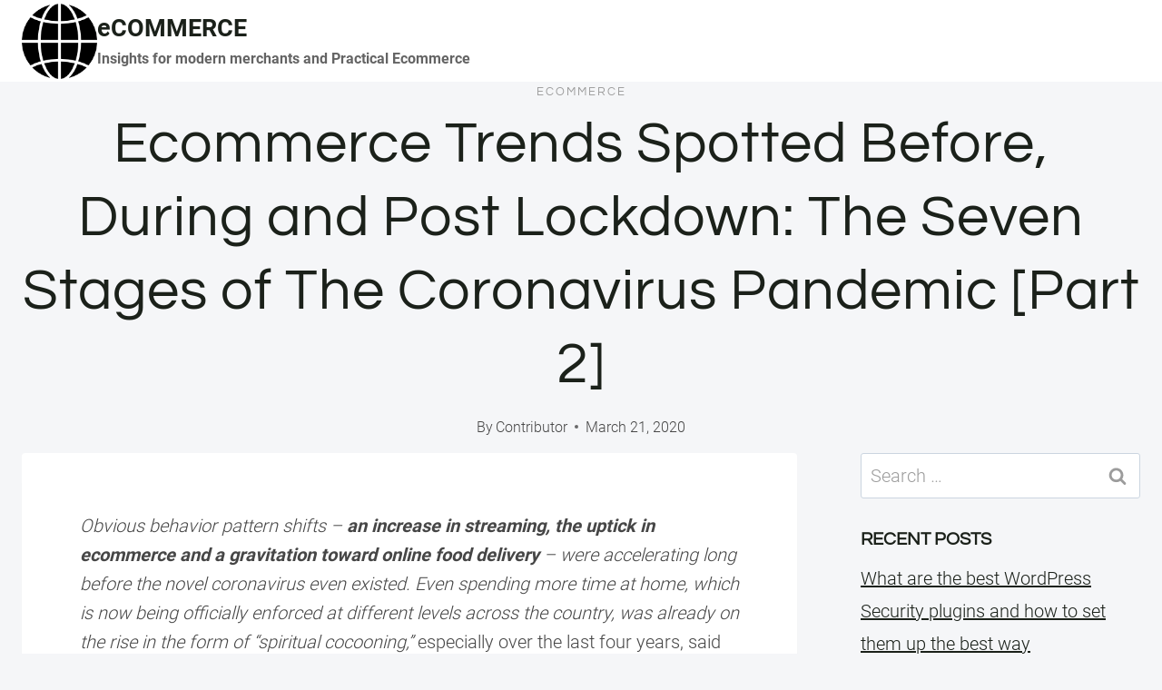

--- FILE ---
content_type: text/html; charset=UTF-8
request_url: https://research-institute.org/2020/03/21/ecommerce-trends-spotted-before-during-and-post-lockdown-the-seven-stages-of-the-coronavirus-pandemic-part-2/
body_size: 27739
content:
<!doctype html>
<html lang="en-US" class="no-js" itemtype="https://schema.org/Blog" itemscope>
<head>
<meta charset="UTF-8">
<meta name="viewport" content="width=device-width, initial-scale=1, minimum-scale=1">
<title>Ecommerce Trends Spotted Before, During and Post Lockdown: The Seven Stages of The Coronavirus Pandemic [Part 2] &#8211; eCOMMERCE</title>
<meta name='robots' content='max-image-preview:large' />
<style>img:is([sizes="auto" i], [sizes^="auto," i]) { contain-intrinsic-size: 3000px 1500px }</style>
<link rel="alternate" type="application/rss+xml" title="eCOMMERCE &raquo; Feed" href="https://research-institute.org/feed/" />
<link rel="alternate" type="application/rss+xml" title="eCOMMERCE &raquo; Comments Feed" href="https://research-institute.org/comments/feed/" />
<script>document.documentElement.classList.remove( 'no-js' );</script>
<!-- <link rel='stylesheet' id='wp-block-library-css' href='https://research-institute.org/wp-includes/css/dist/block-library/style.min.css?ver=645436a2bb6163116030e6359c404f5e' media='all' /> -->
<link rel="stylesheet" type="text/css" href="//research-institute.org/wp-content/cache/wpfc-minified/kname2dk/7mwyr.css" media="all"/>
<style id='global-styles-inline-css'>
:root{--wp--preset--aspect-ratio--square: 1;--wp--preset--aspect-ratio--4-3: 4/3;--wp--preset--aspect-ratio--3-4: 3/4;--wp--preset--aspect-ratio--3-2: 3/2;--wp--preset--aspect-ratio--2-3: 2/3;--wp--preset--aspect-ratio--16-9: 16/9;--wp--preset--aspect-ratio--9-16: 9/16;--wp--preset--color--black: #000000;--wp--preset--color--cyan-bluish-gray: #abb8c3;--wp--preset--color--white: #ffffff;--wp--preset--color--pale-pink: #f78da7;--wp--preset--color--vivid-red: #cf2e2e;--wp--preset--color--luminous-vivid-orange: #ff6900;--wp--preset--color--luminous-vivid-amber: #fcb900;--wp--preset--color--light-green-cyan: #7bdcb5;--wp--preset--color--vivid-green-cyan: #00d084;--wp--preset--color--pale-cyan-blue: #8ed1fc;--wp--preset--color--vivid-cyan-blue: #0693e3;--wp--preset--color--vivid-purple: #9b51e0;--wp--preset--color--theme-palette-1: var(--global-palette1);--wp--preset--color--theme-palette-2: var(--global-palette2);--wp--preset--color--theme-palette-3: var(--global-palette3);--wp--preset--color--theme-palette-4: var(--global-palette4);--wp--preset--color--theme-palette-5: var(--global-palette5);--wp--preset--color--theme-palette-6: var(--global-palette6);--wp--preset--color--theme-palette-7: var(--global-palette7);--wp--preset--color--theme-palette-8: var(--global-palette8);--wp--preset--color--theme-palette-9: var(--global-palette9);--wp--preset--gradient--vivid-cyan-blue-to-vivid-purple: linear-gradient(135deg,rgba(6,147,227,1) 0%,rgb(155,81,224) 100%);--wp--preset--gradient--light-green-cyan-to-vivid-green-cyan: linear-gradient(135deg,rgb(122,220,180) 0%,rgb(0,208,130) 100%);--wp--preset--gradient--luminous-vivid-amber-to-luminous-vivid-orange: linear-gradient(135deg,rgba(252,185,0,1) 0%,rgba(255,105,0,1) 100%);--wp--preset--gradient--luminous-vivid-orange-to-vivid-red: linear-gradient(135deg,rgba(255,105,0,1) 0%,rgb(207,46,46) 100%);--wp--preset--gradient--very-light-gray-to-cyan-bluish-gray: linear-gradient(135deg,rgb(238,238,238) 0%,rgb(169,184,195) 100%);--wp--preset--gradient--cool-to-warm-spectrum: linear-gradient(135deg,rgb(74,234,220) 0%,rgb(151,120,209) 20%,rgb(207,42,186) 40%,rgb(238,44,130) 60%,rgb(251,105,98) 80%,rgb(254,248,76) 100%);--wp--preset--gradient--blush-light-purple: linear-gradient(135deg,rgb(255,206,236) 0%,rgb(152,150,240) 100%);--wp--preset--gradient--blush-bordeaux: linear-gradient(135deg,rgb(254,205,165) 0%,rgb(254,45,45) 50%,rgb(107,0,62) 100%);--wp--preset--gradient--luminous-dusk: linear-gradient(135deg,rgb(255,203,112) 0%,rgb(199,81,192) 50%,rgb(65,88,208) 100%);--wp--preset--gradient--pale-ocean: linear-gradient(135deg,rgb(255,245,203) 0%,rgb(182,227,212) 50%,rgb(51,167,181) 100%);--wp--preset--gradient--electric-grass: linear-gradient(135deg,rgb(202,248,128) 0%,rgb(113,206,126) 100%);--wp--preset--gradient--midnight: linear-gradient(135deg,rgb(2,3,129) 0%,rgb(40,116,252) 100%);--wp--preset--font-size--small: var(--global-font-size-small);--wp--preset--font-size--medium: var(--global-font-size-medium);--wp--preset--font-size--large: var(--global-font-size-large);--wp--preset--font-size--x-large: 42px;--wp--preset--font-size--larger: var(--global-font-size-larger);--wp--preset--font-size--xxlarge: var(--global-font-size-xxlarge);--wp--preset--spacing--20: 0.44rem;--wp--preset--spacing--30: 0.67rem;--wp--preset--spacing--40: 1rem;--wp--preset--spacing--50: 1.5rem;--wp--preset--spacing--60: 2.25rem;--wp--preset--spacing--70: 3.38rem;--wp--preset--spacing--80: 5.06rem;--wp--preset--shadow--natural: 6px 6px 9px rgba(0, 0, 0, 0.2);--wp--preset--shadow--deep: 12px 12px 50px rgba(0, 0, 0, 0.4);--wp--preset--shadow--sharp: 6px 6px 0px rgba(0, 0, 0, 0.2);--wp--preset--shadow--outlined: 6px 6px 0px -3px rgba(255, 255, 255, 1), 6px 6px rgba(0, 0, 0, 1);--wp--preset--shadow--crisp: 6px 6px 0px rgba(0, 0, 0, 1);}:root { --wp--style--global--content-size: var(--global-calc-content-width);--wp--style--global--wide-size: var(--global-calc-wide-content-width); }:where(body) { margin: 0; }.wp-site-blocks > .alignleft { float: left; margin-right: 2em; }.wp-site-blocks > .alignright { float: right; margin-left: 2em; }.wp-site-blocks > .aligncenter { justify-content: center; margin-left: auto; margin-right: auto; }:where(.is-layout-flex){gap: 0.5em;}:where(.is-layout-grid){gap: 0.5em;}.is-layout-flow > .alignleft{float: left;margin-inline-start: 0;margin-inline-end: 2em;}.is-layout-flow > .alignright{float: right;margin-inline-start: 2em;margin-inline-end: 0;}.is-layout-flow > .aligncenter{margin-left: auto !important;margin-right: auto !important;}.is-layout-constrained > .alignleft{float: left;margin-inline-start: 0;margin-inline-end: 2em;}.is-layout-constrained > .alignright{float: right;margin-inline-start: 2em;margin-inline-end: 0;}.is-layout-constrained > .aligncenter{margin-left: auto !important;margin-right: auto !important;}.is-layout-constrained > :where(:not(.alignleft):not(.alignright):not(.alignfull)){max-width: var(--wp--style--global--content-size);margin-left: auto !important;margin-right: auto !important;}.is-layout-constrained > .alignwide{max-width: var(--wp--style--global--wide-size);}body .is-layout-flex{display: flex;}.is-layout-flex{flex-wrap: wrap;align-items: center;}.is-layout-flex > :is(*, div){margin: 0;}body .is-layout-grid{display: grid;}.is-layout-grid > :is(*, div){margin: 0;}body{padding-top: 0px;padding-right: 0px;padding-bottom: 0px;padding-left: 0px;}a:where(:not(.wp-element-button)){text-decoration: underline;}.has-black-color{color: var(--wp--preset--color--black) !important;}.has-cyan-bluish-gray-color{color: var(--wp--preset--color--cyan-bluish-gray) !important;}.has-white-color{color: var(--wp--preset--color--white) !important;}.has-pale-pink-color{color: var(--wp--preset--color--pale-pink) !important;}.has-vivid-red-color{color: var(--wp--preset--color--vivid-red) !important;}.has-luminous-vivid-orange-color{color: var(--wp--preset--color--luminous-vivid-orange) !important;}.has-luminous-vivid-amber-color{color: var(--wp--preset--color--luminous-vivid-amber) !important;}.has-light-green-cyan-color{color: var(--wp--preset--color--light-green-cyan) !important;}.has-vivid-green-cyan-color{color: var(--wp--preset--color--vivid-green-cyan) !important;}.has-pale-cyan-blue-color{color: var(--wp--preset--color--pale-cyan-blue) !important;}.has-vivid-cyan-blue-color{color: var(--wp--preset--color--vivid-cyan-blue) !important;}.has-vivid-purple-color{color: var(--wp--preset--color--vivid-purple) !important;}.has-theme-palette-1-color{color: var(--wp--preset--color--theme-palette-1) !important;}.has-theme-palette-2-color{color: var(--wp--preset--color--theme-palette-2) !important;}.has-theme-palette-3-color{color: var(--wp--preset--color--theme-palette-3) !important;}.has-theme-palette-4-color{color: var(--wp--preset--color--theme-palette-4) !important;}.has-theme-palette-5-color{color: var(--wp--preset--color--theme-palette-5) !important;}.has-theme-palette-6-color{color: var(--wp--preset--color--theme-palette-6) !important;}.has-theme-palette-7-color{color: var(--wp--preset--color--theme-palette-7) !important;}.has-theme-palette-8-color{color: var(--wp--preset--color--theme-palette-8) !important;}.has-theme-palette-9-color{color: var(--wp--preset--color--theme-palette-9) !important;}.has-black-background-color{background-color: var(--wp--preset--color--black) !important;}.has-cyan-bluish-gray-background-color{background-color: var(--wp--preset--color--cyan-bluish-gray) !important;}.has-white-background-color{background-color: var(--wp--preset--color--white) !important;}.has-pale-pink-background-color{background-color: var(--wp--preset--color--pale-pink) !important;}.has-vivid-red-background-color{background-color: var(--wp--preset--color--vivid-red) !important;}.has-luminous-vivid-orange-background-color{background-color: var(--wp--preset--color--luminous-vivid-orange) !important;}.has-luminous-vivid-amber-background-color{background-color: var(--wp--preset--color--luminous-vivid-amber) !important;}.has-light-green-cyan-background-color{background-color: var(--wp--preset--color--light-green-cyan) !important;}.has-vivid-green-cyan-background-color{background-color: var(--wp--preset--color--vivid-green-cyan) !important;}.has-pale-cyan-blue-background-color{background-color: var(--wp--preset--color--pale-cyan-blue) !important;}.has-vivid-cyan-blue-background-color{background-color: var(--wp--preset--color--vivid-cyan-blue) !important;}.has-vivid-purple-background-color{background-color: var(--wp--preset--color--vivid-purple) !important;}.has-theme-palette-1-background-color{background-color: var(--wp--preset--color--theme-palette-1) !important;}.has-theme-palette-2-background-color{background-color: var(--wp--preset--color--theme-palette-2) !important;}.has-theme-palette-3-background-color{background-color: var(--wp--preset--color--theme-palette-3) !important;}.has-theme-palette-4-background-color{background-color: var(--wp--preset--color--theme-palette-4) !important;}.has-theme-palette-5-background-color{background-color: var(--wp--preset--color--theme-palette-5) !important;}.has-theme-palette-6-background-color{background-color: var(--wp--preset--color--theme-palette-6) !important;}.has-theme-palette-7-background-color{background-color: var(--wp--preset--color--theme-palette-7) !important;}.has-theme-palette-8-background-color{background-color: var(--wp--preset--color--theme-palette-8) !important;}.has-theme-palette-9-background-color{background-color: var(--wp--preset--color--theme-palette-9) !important;}.has-black-border-color{border-color: var(--wp--preset--color--black) !important;}.has-cyan-bluish-gray-border-color{border-color: var(--wp--preset--color--cyan-bluish-gray) !important;}.has-white-border-color{border-color: var(--wp--preset--color--white) !important;}.has-pale-pink-border-color{border-color: var(--wp--preset--color--pale-pink) !important;}.has-vivid-red-border-color{border-color: var(--wp--preset--color--vivid-red) !important;}.has-luminous-vivid-orange-border-color{border-color: var(--wp--preset--color--luminous-vivid-orange) !important;}.has-luminous-vivid-amber-border-color{border-color: var(--wp--preset--color--luminous-vivid-amber) !important;}.has-light-green-cyan-border-color{border-color: var(--wp--preset--color--light-green-cyan) !important;}.has-vivid-green-cyan-border-color{border-color: var(--wp--preset--color--vivid-green-cyan) !important;}.has-pale-cyan-blue-border-color{border-color: var(--wp--preset--color--pale-cyan-blue) !important;}.has-vivid-cyan-blue-border-color{border-color: var(--wp--preset--color--vivid-cyan-blue) !important;}.has-vivid-purple-border-color{border-color: var(--wp--preset--color--vivid-purple) !important;}.has-theme-palette-1-border-color{border-color: var(--wp--preset--color--theme-palette-1) !important;}.has-theme-palette-2-border-color{border-color: var(--wp--preset--color--theme-palette-2) !important;}.has-theme-palette-3-border-color{border-color: var(--wp--preset--color--theme-palette-3) !important;}.has-theme-palette-4-border-color{border-color: var(--wp--preset--color--theme-palette-4) !important;}.has-theme-palette-5-border-color{border-color: var(--wp--preset--color--theme-palette-5) !important;}.has-theme-palette-6-border-color{border-color: var(--wp--preset--color--theme-palette-6) !important;}.has-theme-palette-7-border-color{border-color: var(--wp--preset--color--theme-palette-7) !important;}.has-theme-palette-8-border-color{border-color: var(--wp--preset--color--theme-palette-8) !important;}.has-theme-palette-9-border-color{border-color: var(--wp--preset--color--theme-palette-9) !important;}.has-vivid-cyan-blue-to-vivid-purple-gradient-background{background: var(--wp--preset--gradient--vivid-cyan-blue-to-vivid-purple) !important;}.has-light-green-cyan-to-vivid-green-cyan-gradient-background{background: var(--wp--preset--gradient--light-green-cyan-to-vivid-green-cyan) !important;}.has-luminous-vivid-amber-to-luminous-vivid-orange-gradient-background{background: var(--wp--preset--gradient--luminous-vivid-amber-to-luminous-vivid-orange) !important;}.has-luminous-vivid-orange-to-vivid-red-gradient-background{background: var(--wp--preset--gradient--luminous-vivid-orange-to-vivid-red) !important;}.has-very-light-gray-to-cyan-bluish-gray-gradient-background{background: var(--wp--preset--gradient--very-light-gray-to-cyan-bluish-gray) !important;}.has-cool-to-warm-spectrum-gradient-background{background: var(--wp--preset--gradient--cool-to-warm-spectrum) !important;}.has-blush-light-purple-gradient-background{background: var(--wp--preset--gradient--blush-light-purple) !important;}.has-blush-bordeaux-gradient-background{background: var(--wp--preset--gradient--blush-bordeaux) !important;}.has-luminous-dusk-gradient-background{background: var(--wp--preset--gradient--luminous-dusk) !important;}.has-pale-ocean-gradient-background{background: var(--wp--preset--gradient--pale-ocean) !important;}.has-electric-grass-gradient-background{background: var(--wp--preset--gradient--electric-grass) !important;}.has-midnight-gradient-background{background: var(--wp--preset--gradient--midnight) !important;}.has-small-font-size{font-size: var(--wp--preset--font-size--small) !important;}.has-medium-font-size{font-size: var(--wp--preset--font-size--medium) !important;}.has-large-font-size{font-size: var(--wp--preset--font-size--large) !important;}.has-x-large-font-size{font-size: var(--wp--preset--font-size--x-large) !important;}.has-larger-font-size{font-size: var(--wp--preset--font-size--larger) !important;}.has-xxlarge-font-size{font-size: var(--wp--preset--font-size--xxlarge) !important;}
:where(.wp-block-post-template.is-layout-flex){gap: 1.25em;}:where(.wp-block-post-template.is-layout-grid){gap: 1.25em;}
:where(.wp-block-columns.is-layout-flex){gap: 2em;}:where(.wp-block-columns.is-layout-grid){gap: 2em;}
:root :where(.wp-block-pullquote){font-size: 1.5em;line-height: 1.6;}
</style>
<!-- <link rel='stylesheet' id='ilrc_style-css' href='https://research-institute.org/wp-content/plugins/internal-linking-of-related-contents/assets/css/style.css' media='all' /> -->
<link rel="stylesheet" type="text/css" href="//research-institute.org/wp-content/cache/wpfc-minified/96i6s7gm/7mwyr.css" media="all"/>
<style id='ilrc_style-inline-css'>
.internal-linking-related-contents:before { margin-top:15px}
.internal-linking-related-contents:after { margin-bottom:15px}
.internal-linking-related-contents .template-1,
.internal-linking-related-contents .template-2,
.internal-linking-related-contents .template-3 { background-color:#dbdbdb!important}
.internal-linking-related-contents .template-1:hover,
.internal-linking-related-contents .template-1:active,
.internal-linking-related-contents .template-1:focus,
.internal-linking-related-contents .template-2 span.cta,
.internal-linking-related-contents .template-2:hover,
.internal-linking-related-contents .template-2:active,
.internal-linking-related-contents .template-2:focus,
.internal-linking-related-contents .template-3:hover,
.internal-linking-related-contents .template-3:active,
.internal-linking-related-contents .template-3:focus,
.internal-linking-related-contents .template-3 .postTitle { background-color:#9e9e9e!important}
.internal-linking-related-contents .template-1 span,
.internal-linking-related-contents .template-2 span.postTitle,
.internal-linking-related-contents .template-3 span.cta { color:#000000}
.internal-linking-related-contents .template-2 span.cta,
.internal-linking-related-contents .template-3 span.postTitle { color:#ffffff}
</style>
<!-- <link rel='stylesheet' id='kadence-global-css' href='https://research-institute.org/wp-content/themes/kadence/assets/css/global.min.css?ver=1.2.16' media='all' /> -->
<link rel="stylesheet" type="text/css" href="//research-institute.org/wp-content/cache/wpfc-minified/nq7wsnn/7mwyr.css" media="all"/>
<style id='kadence-global-inline-css'>
/* Kadence Base CSS */
:root{--global-palette1:#1b211a;--global-palette2:#555555;--global-palette3:#1b211a;--global-palette4:#464646;--global-palette5:#646464;--global-palette6:#9c9c9c;--global-palette7:#f5f6f8;--global-palette8:#f5f6f8;--global-palette9:#ffffff;--global-palette9rgb:255, 255, 255;--global-palette-highlight:var(--global-palette1);--global-palette-highlight-alt:var(--global-palette3);--global-palette-highlight-alt2:var(--global-palette9);--global-palette-btn-bg:var(--global-palette1);--global-palette-btn-bg-hover:var(--global-palette6);--global-palette-btn:#ffffff;--global-palette-btn-hover:var(--global-palette9);--global-body-font-family:Roboto, sans-serif;--global-heading-font-family:Questrial, sans-serif;--global-primary-nav-font-family:Montserrat, sans-serif;--global-fallback-font:sans-serif;--global-display-fallback-font:sans-serif;--global-content-width:1600px;--global-content-narrow-width:1000px;--global-content-edge-padding:1.5rem;--global-content-boxed-padding:4rem;--global-calc-content-width:calc(1600px - var(--global-content-edge-padding) - var(--global-content-edge-padding) );--wp--style--global--content-size:var(--global-calc-content-width);}.wp-site-blocks{--global-vw:calc( 100vw - ( 0.5 * var(--scrollbar-offset)));}body{background:var(--global-palette8);}body, input, select, optgroup, textarea{font-style:normal;font-weight:300;font-size:20px;line-height:1.6;font-family:var(--global-body-font-family);color:var(--global-palette4);}.content-bg, body.content-style-unboxed .site{background:var(--global-palette9);}h1,h2,h3,h4,h5,h6{font-family:var(--global-heading-font-family);}h1{font-style:normal;font-weight:500;font-size:63px;line-height:1.3;letter-spacing:1px;color:var(--global-palette3);}h2{font-style:normal;font-weight:normal;font-size:50px;line-height:1.3;color:var(--global-palette3);}h3{font-style:normal;font-weight:normal;font-size:45px;line-height:1.3;color:var(--global-palette3);}h4{font-style:normal;font-weight:normal;font-size:36px;line-height:1.3;color:var(--global-palette3);}h5{font-style:normal;font-weight:normal;font-size:32px;line-height:1.3;color:var(--global-palette3);}h6{font-style:normal;font-weight:normal;font-size:25px;line-height:1.5;color:var(--global-palette3);}@media all and (max-width: 1024px){h1{font-size:52px;}h2{font-size:40px;}h3{font-size:35px;}h4{font-size:32px;}h5{font-size:27px;}h6{font-size:23px;}}@media all and (max-width: 767px){h1{font-size:44px;}h2{font-size:32px;line-height:1.2;}h3{font-size:28px;}h4{font-size:26px;}h5{font-size:24px;}h6{font-size:22px;}}.entry-hero .kadence-breadcrumbs{max-width:1600px;}.site-container, .site-header-row-layout-contained, .site-footer-row-layout-contained, .entry-hero-layout-contained, .comments-area, .alignfull > .wp-block-cover__inner-container, .alignwide > .wp-block-cover__inner-container{max-width:var(--global-content-width);}.content-width-narrow .content-container.site-container, .content-width-narrow .hero-container.site-container{max-width:var(--global-content-narrow-width);}@media all and (min-width: 1830px){.wp-site-blocks .content-container  .alignwide{margin-left:-115px;margin-right:-115px;width:unset;max-width:unset;}}@media all and (min-width: 1260px){.content-width-narrow .wp-site-blocks .content-container .alignwide{margin-left:-130px;margin-right:-130px;width:unset;max-width:unset;}}.content-style-boxed .wp-site-blocks .entry-content .alignwide{margin-left:calc( -1 * var( --global-content-boxed-padding ) );margin-right:calc( -1 * var( --global-content-boxed-padding ) );}.content-area{margin-top:5rem;margin-bottom:5rem;}@media all and (max-width: 1024px){.content-area{margin-top:3rem;margin-bottom:3rem;}}@media all and (max-width: 767px){.content-area{margin-top:2rem;margin-bottom:2rem;}}@media all and (max-width: 1024px){:root{--global-content-boxed-padding:2rem;}}@media all and (max-width: 767px){:root{--global-content-boxed-padding:1.5rem;}}.entry-content-wrap{padding:4rem;}@media all and (max-width: 1024px){.entry-content-wrap{padding:2rem;}}@media all and (max-width: 767px){.entry-content-wrap{padding:1.5rem;}}.entry.single-entry{box-shadow:0px 15px 15px -10px rgba(0,0,0,0.05);}.entry.loop-entry{box-shadow:0px 15px 15px -10px rgba(0,0,0,0);}.loop-entry .entry-content-wrap{padding:2.3rem;}@media all and (max-width: 1024px){.loop-entry .entry-content-wrap{padding:2rem;}}@media all and (max-width: 767px){.loop-entry .entry-content-wrap{padding:1.5rem;}}.has-sidebar:not(.has-left-sidebar) .content-container{grid-template-columns:1fr 25%;}.has-sidebar.has-left-sidebar .content-container{grid-template-columns:25% 1fr;}.primary-sidebar.widget-area .widget{margin-bottom:1.5em;color:var(--global-palette4);}.primary-sidebar.widget-area .widget-title{font-weight:700;font-size:20px;line-height:1.5;color:var(--global-palette3);}button, .button, .wp-block-button__link, input[type="button"], input[type="reset"], input[type="submit"], .fl-button, .elementor-button-wrapper .elementor-button, .wc-block-components-checkout-place-order-button, .wc-block-cart__submit{font-style:normal;font-weight:500;font-size:14px;letter-spacing:1px;font-family:Montserrat, sans-serif;text-transform:uppercase;border-radius:0px;padding:19px 45px 19px 45px;border:1px none currentColor;border-color:var(--global-palette3);box-shadow:0px 0px 0px -7px rgba(0,0,0,0);}.wp-block-button.is-style-outline .wp-block-button__link{padding:19px 45px 19px 45px;}button:hover, button:focus, button:active, .button:hover, .button:focus, .button:active, .wp-block-button__link:hover, .wp-block-button__link:focus, .wp-block-button__link:active, input[type="button"]:hover, input[type="button"]:focus, input[type="button"]:active, input[type="reset"]:hover, input[type="reset"]:focus, input[type="reset"]:active, input[type="submit"]:hover, input[type="submit"]:focus, input[type="submit"]:active, .elementor-button-wrapper .elementor-button:hover, .elementor-button-wrapper .elementor-button:focus, .elementor-button-wrapper .elementor-button:active, .wc-block-cart__submit:hover{border-color:var(--global-palette9);box-shadow:0px 15px 25px -7px rgba(0,0,0,0);}.kb-button.kb-btn-global-outline.kb-btn-global-inherit{padding-top:calc(19px - 2px);padding-right:calc(45px - 2px);padding-bottom:calc(19px - 2px);padding-left:calc(45px - 2px);}@media all and (max-width: 1024px){button, .button, .wp-block-button__link, input[type="button"], input[type="reset"], input[type="submit"], .fl-button, .elementor-button-wrapper .elementor-button, .wc-block-components-checkout-place-order-button, .wc-block-cart__submit{border-color:var(--global-palette3);}}@media all and (max-width: 767px){button, .button, .wp-block-button__link, input[type="button"], input[type="reset"], input[type="submit"], .fl-button, .elementor-button-wrapper .elementor-button, .wc-block-components-checkout-place-order-button, .wc-block-cart__submit{border-color:var(--global-palette3);}}@media all and (min-width: 1025px){.transparent-header .entry-hero .entry-hero-container-inner{padding-top:90px;}}@media all and (max-width: 1024px){.mobile-transparent-header .entry-hero .entry-hero-container-inner{padding-top:90px;}}@media all and (max-width: 767px){.mobile-transparent-header .entry-hero .entry-hero-container-inner{padding-top:90px;}}#kt-scroll-up-reader, #kt-scroll-up{border-radius:0px 0px 0px 0px;bottom:30px;font-size:1.2em;padding:0.4em 0.4em 0.4em 0.4em;}#kt-scroll-up-reader.scroll-up-side-right, #kt-scroll-up.scroll-up-side-right{right:30px;}#kt-scroll-up-reader.scroll-up-side-left, #kt-scroll-up.scroll-up-side-left{left:30px;}.entry-author-style-center{padding-top:var(--global-md-spacing);border-top:1px solid var(--global-gray-500);}.entry-author-style-center .entry-author-avatar, .entry-meta .author-avatar{display:none;}.entry-author-style-normal .entry-author-profile{padding-left:0px;}#comments .comment-meta{margin-left:0px;}.comment-metadata a:not(.comment-edit-link), .comment-body .edit-link:before{display:none;}body.single .entry-related{background:var(--global-palette9);}.wp-site-blocks .entry-related h2.entry-related-title{font-style:normal;font-size:40px;}.post-title .entry-taxonomies, .post-title .entry-taxonomies a{font-style:normal;font-weight:normal;font-size:13px;letter-spacing:2px;font-family:Questrial, sans-serif;text-transform:uppercase;color:var(--global-palette6);}.post-title .entry-taxonomies .category-style-pill a{background:var(--global-palette6);}.entry-hero.post-hero-section .entry-header{min-height:360px;}@media all and (max-width: 1024px){.entry-hero.post-hero-section .entry-header{min-height:300px;}}@media all and (max-width: 767px){.entry-hero.post-hero-section .entry-header{min-height:320px;}}.loop-entry.type-post h2.entry-title{font-style:normal;font-size:30px;color:var(--global-palette4);}.loop-entry.type-post .entry-taxonomies{font-style:normal;font-weight:normal;font-size:13px;letter-spacing:2px;font-family:Questrial, sans-serif;text-transform:uppercase;}.loop-entry.type-post .entry-taxonomies, .loop-entry.type-post .entry-taxonomies a{color:var(--global-palette6);}.loop-entry.type-post .entry-taxonomies .category-style-pill a{background:var(--global-palette6);}.loop-entry.type-post .entry-meta{font-style:normal;font-weight:normal;font-family:Questrial, sans-serif;}
/* Kadence Header CSS */
@media all and (max-width: 1024px){.mobile-transparent-header #masthead{position:absolute;left:0px;right:0px;z-index:100;}.kadence-scrollbar-fixer.mobile-transparent-header #masthead{right:var(--scrollbar-offset,0);}.mobile-transparent-header #masthead, .mobile-transparent-header .site-top-header-wrap .site-header-row-container-inner, .mobile-transparent-header .site-main-header-wrap .site-header-row-container-inner, .mobile-transparent-header .site-bottom-header-wrap .site-header-row-container-inner{background:transparent;}.site-header-row-tablet-layout-fullwidth, .site-header-row-tablet-layout-standard{padding:0px;}}@media all and (min-width: 1025px){.transparent-header #masthead{position:absolute;left:0px;right:0px;z-index:100;}.transparent-header.kadence-scrollbar-fixer #masthead{right:var(--scrollbar-offset,0);}.transparent-header #masthead, .transparent-header .site-top-header-wrap .site-header-row-container-inner, .transparent-header .site-main-header-wrap .site-header-row-container-inner, .transparent-header .site-bottom-header-wrap .site-header-row-container-inner{background:transparent;}}.site-branding a.brand img{max-width:83px;}.site-branding a.brand img.svg-logo-image{width:83px;}.site-branding{padding:0px 0px 0px 0px;}.site-branding .site-title{font-style:normal;font-weight:700;font-size:27px;line-height:1.2;color:var(--global-palette3);}.site-branding .site-description{font-weight:700;font-size:16px;line-height:1.4;color:var(--global-palette5);}#masthead, #masthead .kadence-sticky-header.item-is-fixed:not(.item-at-start):not(.site-header-row-container):not(.site-main-header-wrap), #masthead .kadence-sticky-header.item-is-fixed:not(.item-at-start) > .site-header-row-container-inner{background:var(--global-palette9);}.site-main-header-wrap .site-header-row-container-inner{background:var(--global-palette9);border-bottom:1px solid var(--global-palette8);}.site-main-header-inner-wrap{min-height:90px;}.transparent-header #masthead .site-main-header-wrap .site-header-row-container-inner{background:var(--global-palette9);}.header-navigation .header-menu-container ul ul.sub-menu, .header-navigation .header-menu-container ul ul.submenu{background:var(--global-palette3);box-shadow:0px 2px 13px 0px rgba(0,0,0,0.1);}.header-navigation .header-menu-container ul ul li.menu-item, .header-menu-container ul.menu > li.kadence-menu-mega-enabled > ul > li.menu-item > a{border-bottom:1px solid rgba(255,255,255,0.1);}.header-navigation .header-menu-container ul ul li.menu-item > a{width:200px;padding-top:1em;padding-bottom:1em;color:var(--global-palette8);font-style:normal;font-weight:500;font-size:13px;font-family:Montserrat, sans-serif;}.header-navigation .header-menu-container ul ul li.menu-item > a:hover{color:var(--global-palette9);background:var(--global-palette4);}.header-navigation .header-menu-container ul ul li.menu-item.current-menu-item > a{color:var(--global-palette9);background:var(--global-palette4);}.mobile-toggle-open-container .menu-toggle-open, .mobile-toggle-open-container .menu-toggle-open:focus{color:var(--global-palette3);padding:0.4em 0.6em 0.4em 0.6em;font-size:14px;}.mobile-toggle-open-container .menu-toggle-open.menu-toggle-style-bordered{border:1px solid currentColor;}.mobile-toggle-open-container .menu-toggle-open .menu-toggle-icon{font-size:30px;}.mobile-toggle-open-container .menu-toggle-open:hover, .mobile-toggle-open-container .menu-toggle-open:focus-visible{color:var(--global-palette-highlight);}.mobile-navigation ul li{font-style:normal;font-weight:normal;font-size:21px;line-height:1.1;font-family:Questrial, sans-serif;}.mobile-navigation ul li a{padding-top:1em;padding-bottom:1em;}.mobile-navigation ul li > a, .mobile-navigation ul li.menu-item-has-children > .drawer-nav-drop-wrap{color:var(--global-palette3);}.mobile-navigation ul li > a:hover, .mobile-navigation ul li.menu-item-has-children > .drawer-nav-drop-wrap:hover{color:var(--global-palette1);}.mobile-navigation ul li.current-menu-item > a, .mobile-navigation ul li.current-menu-item.menu-item-has-children > .drawer-nav-drop-wrap{color:var(--global-palette1);}.mobile-navigation ul li.menu-item-has-children .drawer-nav-drop-wrap, .mobile-navigation ul li:not(.menu-item-has-children) a{border-bottom:1px solid var(--global-palette8);}.mobile-navigation:not(.drawer-navigation-parent-toggle-true) ul li.menu-item-has-children .drawer-nav-drop-wrap button{border-left:1px solid var(--global-palette8);}#mobile-drawer .drawer-inner, #mobile-drawer.popup-drawer-layout-fullwidth.popup-drawer-animation-slice .pop-portion-bg, #mobile-drawer.popup-drawer-layout-fullwidth.popup-drawer-animation-slice.pop-animated.show-drawer .drawer-inner{background:var(--global-palette9);}#mobile-drawer .drawer-header .drawer-toggle{padding:0.6em 0.15em 0.6em 0.15em;font-size:24px;}
/* Kadence Footer CSS */
#colophon{background:var(--global-palette7);}.site-top-footer-inner-wrap{padding-top:120px;padding-bottom:20px;grid-column-gap:30px;grid-row-gap:30px;}.site-top-footer-inner-wrap .widget{margin-bottom:30px;}.site-top-footer-inner-wrap .site-footer-section:not(:last-child):after{right:calc(-30px / 2);}@media all and (max-width: 1024px){.site-top-footer-inner-wrap{padding-top:100px;padding-bottom:0px;}}@media all and (max-width: 767px){.site-top-footer-inner-wrap{padding-top:50px;padding-bottom:0px;}}.site-bottom-footer-inner-wrap{padding-top:10px;padding-bottom:100px;grid-column-gap:30px;}.site-bottom-footer-inner-wrap .widget{margin-bottom:30px;}.site-bottom-footer-inner-wrap .site-footer-section:not(:last-child):after{right:calc(-30px / 2);}@media all and (max-width: 767px){.site-bottom-footer-inner-wrap{padding-top:0px;padding-bottom:50px;}}#colophon .footer-html{font-style:normal;font-weight:normal;font-size:15px;font-family:Montserrat, sans-serif;}
</style>
<!-- <link rel='stylesheet' id='kadence-simplelightbox-css-css' href='https://research-institute.org/wp-content/themes/kadence/assets/css/simplelightbox.min.css?ver=1.2.16' media='all' /> -->
<link rel="stylesheet" type="text/css" href="//research-institute.org/wp-content/cache/wpfc-minified/jpefpmgq/7mwyr.css" media="all"/>
<style id='kadence-blocks-global-variables-inline-css'>
:root {--global-kb-font-size-sm:clamp(0.8rem, 0.73rem + 0.217vw, 0.9rem);--global-kb-font-size-md:clamp(1.1rem, 0.995rem + 0.326vw, 1.25rem);--global-kb-font-size-lg:clamp(1.75rem, 1.576rem + 0.543vw, 2rem);--global-kb-font-size-xl:clamp(2.25rem, 1.728rem + 1.63vw, 3rem);--global-kb-font-size-xxl:clamp(2.5rem, 1.456rem + 3.26vw, 4rem);--global-kb-font-size-xxxl:clamp(2.75rem, 0.489rem + 7.065vw, 6rem);}
</style>
<link rel="https://api.w.org/" href="https://research-institute.org/wp-json/" /><link rel="alternate" title="JSON" type="application/json" href="https://research-institute.org/wp-json/wp/v2/posts/307" /><link rel="EditURI" type="application/rsd+xml" title="RSD" href="https://research-institute.org/xmlrpc.php?rsd" />
<link rel="canonical" href="https://research-institute.org/2020/03/21/ecommerce-trends-spotted-before-during-and-post-lockdown-the-seven-stages-of-the-coronavirus-pandemic-part-2/" />
<link rel="alternate" title="oEmbed (JSON)" type="application/json+oembed" href="https://research-institute.org/wp-json/oembed/1.0/embed?url=https%3A%2F%2Fresearch-institute.org%2F2020%2F03%2F21%2Fecommerce-trends-spotted-before-during-and-post-lockdown-the-seven-stages-of-the-coronavirus-pandemic-part-2%2F" />
<link rel="alternate" title="oEmbed (XML)" type="text/xml+oembed" href="https://research-institute.org/wp-json/oembed/1.0/embed?url=https%3A%2F%2Fresearch-institute.org%2F2020%2F03%2F21%2Fecommerce-trends-spotted-before-during-and-post-lockdown-the-seven-stages-of-the-coronavirus-pandemic-part-2%2F&#038;format=xml" />
<script>document.createElement( "picture" );if(!window.HTMLPictureElement && document.addEventListener) {window.addEventListener("DOMContentLoaded", function() {var s = document.createElement("script");s.src = "https://research-institute.org/wp-content/plugins/webp-express/js/picturefill.min.js";document.body.appendChild(s);});}</script><link rel="preload" id="kadence-header-preload" href="https://research-institute.org/wp-content/themes/kadence/assets/css/header.min.css?ver=1.2.16" as="style">
<link rel="preload" id="kadence-content-preload" href="https://research-institute.org/wp-content/themes/kadence/assets/css/content.min.css?ver=1.2.16" as="style">
<link rel="preload" id="kadence-sidebar-preload" href="https://research-institute.org/wp-content/themes/kadence/assets/css/sidebar.min.css?ver=1.2.16" as="style">
<link rel="preload" id="kadence-related-posts-preload" href="https://research-institute.org/wp-content/themes/kadence/assets/css/related-posts.min.css?ver=1.2.16" as="style">
<link rel="preload" id="kad-splide-preload" href="https://research-institute.org/wp-content/themes/kadence/assets/css/kadence-splide.min.css?ver=1.2.16" as="style">
<link rel="preload" id="kadence-footer-preload" href="https://research-institute.org/wp-content/themes/kadence/assets/css/footer.min.css?ver=1.2.16" as="style">
<link rel="preload" href="https://research-institute.org/wp-content/fonts/montserrat/JTUSjIg1_i6t8kCHKm459Wlhyw.woff2" as="font" type="font/woff2" crossorigin><link rel="preload" href="https://research-institute.org/wp-content/fonts/questrial/QdVUSTchPBm7nuUeVf70viFl.woff2" as="font" type="font/woff2" crossorigin><link rel="preload" href="https://research-institute.org/wp-content/fonts/roboto/KFOlCnqEu92Fr1MmSU5fBBc4.woff2" as="font" type="font/woff2" crossorigin><link rel="preload" href="https://research-institute.org/wp-content/fonts/roboto/KFOmCnqEu92Fr1Mu4mxK.woff2" as="font" type="font/woff2" crossorigin><link rel="preload" href="https://research-institute.org/wp-content/fonts/roboto/KFOlCnqEu92Fr1MmEU9fBBc4.woff2" as="font" type="font/woff2" crossorigin><link rel="preload" href="https://research-institute.org/wp-content/fonts/roboto/KFOlCnqEu92Fr1MmWUlfBBc4.woff2" as="font" type="font/woff2" crossorigin><!-- <link rel='stylesheet' id='kadence-fonts-css' href='https://research-institute.org/wp-content/fonts/fffb9d55156e2a2865e57a0d4d239a55.css?ver=1.2.16' media='all' /> -->
<link rel="icon" href="https://research-institute.org/wp-content/uploads/2024/05/1231223.png" sizes="32x32" />
<link rel="icon" href="https://research-institute.org/wp-content/uploads/2024/05/1231223.png" sizes="192x192" />
<link rel="apple-touch-icon" href="https://research-institute.org/wp-content/uploads/2024/05/1231223.png" />
<meta name="msapplication-TileImage" content="https://research-institute.org/wp-content/uploads/2024/05/1231223.png" />
</head>
<body data-rsssl=1 class="post-template-default single single-post postid-307 single-format-standard wp-custom-logo wp-embed-responsive footer-on-bottom hide-focus-outline link-style-standard has-sidebar content-title-style-above content-width-normal content-style-boxed content-vertical-padding-hide non-transparent-header mobile-non-transparent-header">
<div id="wrapper" class="site wp-site-blocks">
<a class="skip-link screen-reader-text scroll-ignore" href="#main">Skip to content</a>
<!-- <link rel='stylesheet' id='kadence-header-css' href='https://research-institute.org/wp-content/themes/kadence/assets/css/header.min.css?ver=1.2.16' media='all' /> -->
<header id="masthead" class="site-header" role="banner" itemtype="https://schema.org/WPHeader" itemscope>
<div id="main-header" class="site-header-wrap">
<div class="site-header-inner-wrap">
<div class="site-header-upper-wrap">
<div class="site-header-upper-inner-wrap">
<div class="site-main-header-wrap site-header-row-container site-header-focus-item site-header-row-layout-standard" data-section="kadence_customizer_header_main">
<div class="site-header-row-container-inner">
<div class="site-container">
<div class="site-main-header-inner-wrap site-header-row site-header-row-has-sides site-header-row-no-center">
<div class="site-header-main-section-left site-header-section site-header-section-left">
<div class="site-header-item site-header-focus-item" data-section="title_tagline">
<div class="site-branding branding-layout-standard"><a class="brand has-logo-image" href="https://research-institute.org/" rel="home"><picture><source srcset="https://research-institute.org/wp-content/webp-express/webp-images/uploads/2024/05/1231223.png.webp" type="image/webp"><img width="128" height="128" src="https://research-institute.org/wp-content/uploads/2024/05/1231223.png" class="custom-logo webpexpress-processed" alt="ecommerce" decoding="async"></picture><div class="site-title-wrap"><p class="site-title">eCOMMERCE</p><p class="site-description">Insights for modern merchants and Practical Ecommerce</p></div></a></div></div><!-- data-section="title_tagline" -->
</div>
<div class="site-header-main-section-right site-header-section site-header-section-right">
</div>
</div>
</div>
</div>
</div>
</div>
</div>
</div>
</div>
<div id="mobile-header" class="site-mobile-header-wrap">
<div class="site-header-inner-wrap">
<div class="site-header-upper-wrap">
<div class="site-header-upper-inner-wrap">
<div class="site-main-header-wrap site-header-focus-item site-header-row-layout-standard site-header-row-tablet-layout-default site-header-row-mobile-layout-default ">
<div class="site-header-row-container-inner">
<div class="site-container">
<div class="site-main-header-inner-wrap site-header-row site-header-row-has-sides site-header-row-no-center">
<div class="site-header-main-section-left site-header-section site-header-section-left">
<div class="site-header-item site-header-focus-item" data-section="title_tagline">
<div class="site-branding mobile-site-branding branding-layout-standard branding-tablet-layout-inherit branding-mobile-layout-inherit"><a class="brand has-logo-image" href="https://research-institute.org/" rel="home"><picture><source srcset="https://research-institute.org/wp-content/webp-express/webp-images/uploads/2024/05/1231223.png.webp" type="image/webp"><img width="128" height="128" src="https://research-institute.org/wp-content/uploads/2024/05/1231223.png" class="custom-logo webpexpress-processed" alt="ecommerce" decoding="async"></picture><div class="site-title-wrap"><div class="site-title vs-md-false">eCOMMERCE</div><div class="site-description vs-sm-false vs-md-false">Insights for modern merchants and Practical Ecommerce</div></div></a></div></div><!-- data-section="title_tagline" -->
</div>
<div class="site-header-main-section-right site-header-section site-header-section-right">
<div class="site-header-item site-header-focus-item site-header-item-navgation-popup-toggle" data-section="kadence_customizer_mobile_trigger">
<div class="mobile-toggle-open-container">
<button id="mobile-toggle" class="menu-toggle-open drawer-toggle menu-toggle-style-default" aria-label="Open menu" data-toggle-target="#mobile-drawer" data-toggle-body-class="showing-popup-drawer-from-right" aria-expanded="false" data-set-focus=".menu-toggle-close"
>
<span class="menu-toggle-icon"><span class="kadence-svg-iconset"><svg aria-hidden="true" class="kadence-svg-icon kadence-menu-svg" fill="currentColor" version="1.1" xmlns="http://www.w3.org/2000/svg" width="24" height="24" viewBox="0 0 24 24"><title>Toggle Menu</title><path d="M3 13h18c0.552 0 1-0.448 1-1s-0.448-1-1-1h-18c-0.552 0-1 0.448-1 1s0.448 1 1 1zM3 7h18c0.552 0 1-0.448 1-1s-0.448-1-1-1h-18c-0.552 0-1 0.448-1 1s0.448 1 1 1zM3 19h18c0.552 0 1-0.448 1-1s-0.448-1-1-1h-18c-0.552 0-1 0.448-1 1s0.448 1 1 1z"></path>
</svg></span></span>
</button>
</div>
</div><!-- data-section="mobile_trigger" -->
</div>
</div>
</div>
</div>
</div>
</div>
</div>
</div>
</div>
</header><!-- #masthead -->
<div id="inner-wrap" class="wrap kt-clear">
<!-- <link rel='stylesheet' id='kadence-content-css' href='https://research-institute.org/wp-content/themes/kadence/assets/css/content.min.css?ver=1.2.16' media='all' /> -->
<section role="banner" class="entry-hero post-hero-section entry-hero-layout-standard">
<div class="entry-hero-container-inner">
<div class="hero-section-overlay"></div>
<div class="hero-container site-container">
<header class="entry-header post-title title-align-center title-tablet-align-inherit title-mobile-align-inherit">
<div class="entry-taxonomies">
<span class="category-links term-links category-style-normal">
<a href="https://research-institute.org/category/ecommerce/" rel="tag">eCommerce</a>			</span>
</div><!-- .entry-taxonomies -->
<h1 class="entry-title">Ecommerce Trends Spotted Before, During and Post Lockdown: The Seven Stages of The Coronavirus Pandemic [Part 2]</h1><div class="entry-meta entry-meta-divider-dot">
<span class="posted-by"><span class="meta-label">By</span><span class="author vcard"><a class="url fn n" href="https://research-institute.org/author/wiredgorilla-2/">Contributor</a></span></span>					<span class="posted-on">
<time class="entry-date published updated" datetime="2020-03-21T14:23:00+00:00">March 21, 2020</time>					</span>
</div><!-- .entry-meta -->
</header><!-- .entry-header -->
</div>
</div>
</section><!-- .entry-hero -->
<div id="primary" class="content-area">
<div class="content-container site-container">
<main id="main" class="site-main" role="main">
<div class="content-wrap">
<article id="post-307" class="entry content-bg single-entry post-307 post type-post status-publish format-standard has-post-thumbnail hentry category-ecommerce">
<div class="entry-content-wrap">
<div class="entry-content single-content">
<p> <em>Obvious behavior pattern shifts &ndash; <strong>an increase in streaming, the uptick in ecommerce and a gravitation toward online food delivery</strong> &ndash; were accelerating long before the novel coronavirus even existed. Even spending more time at home, which is now being officially enforced at different levels across the country, was already on the rise in the form of &ldquo;spiritual cocooning,&rdquo;</em>&nbsp;especially over the last four years, said Kate Muhl, an analyst at Gartner.<br>
We also see that companies prepare in this sixth stage for the future increase in interest, and we can expect to see a strengthening of portfolios.<br>
This doesn&rsquo;t just apply to people going about their lives. It&rsquo;s the same story for businesses.</p>
<h2><span id="lwptoc2">Stage 4: New &ldquo;Freedom&rdquo; and Slow Recovery</span></h2>
<p>We can look to China to realise how the rest of the world will shape up in the weeks and months that follow. With large segments of its population hit by the infection, China has done a commendable job of controlling the spread and its people are now returning to normal ways of living.<br>
V-shaped: This scenario describes the &ldquo;classic&rdquo; real economy shock, a displacement of output, but growth eventually rebounds. In this scenario, annual growth rates could fully absorb the shock. Though it may seem optimistic amid today&rsquo;s gloom, we think it is plausible.<br>
So I&rsquo;ll be looking with kindness and patience to our sales team at Convert, and I hope you do the same.</p>
<h3><span id="lwptoc3">Possible Changes for Ecommerce in and After Stage 4:</span></h3>
<ul>
<li>Nurture your newly gained audience and learn more about the new demographics.</li>
<li>Check if your personas still fit and start stabilizing your new optimization program.</li>
<li>Place emphasis on human connection and community service.</li>
<li>Go back to hiring support, fulfillment, online analytics and conversion teams, since all new competitors grew just as fast, or faster. The landscape might have changed.</li>
</ul>
<h2><span id="lwptoc4">Stage 5: Stability and Calm as the New Normal</span></h2>
<p>Neisen has reported that &ldquo;living the new normal&rdquo; is characterised by people returning to their regular routines and traveling to work, or to school, but with the mindset shift of being cautious about health and hygiene.<br>
A total of 56 percent said they would cut spending on luxury goods, while another 42 per cent would travel less, according to the survey.<br>
However, this comes with the assumption that any company offering personal lift services and relying on drivers and their cars will institute stringent policies around hygiene. Frequent wash downs, the use of sanitizers after touching the wheels and basic respiratory hygiene will become just as important of a factor in ensuring users feel &ldquo;safe&rdquo;.<br>
There are opportunities to explore in the right niches and markets. If your industry was saturated and you struggled to find a differentiator, now is a great time to develop one &mdash; a unique proposition that reflects your intention to make your buyer&rsquo;s journey easier, and understand their concerns enough to actually invest in approaches that address them.<br>
So investments are needed and people look at the government for help, but each leader has to chip in.<br>
The good thing about the transition from Stage 5 to Stage 6 is the glimmer of hope that life can return to normalcy. Albeit a &ldquo;new normal&rdquo;.<br>
The stigma around &ldquo;home schooling&rdquo; will be mitigated to a large extent, since homeschooling will (and is being) vocally supported by the aware and the conscious as something to stick by, even if the effects of the pandemic start to slow down. Social media is full of positive images of parents turning their homes and gardens into &ldquo;kid laboratories&rdquo; and teaching them about plants, insects and other facts of life through doing and touching, to supplement textbooks.</p>
<blockquote class="wp-block-quote"><p>
Times will turn for the better but countries need to act fast and lock down. At this time, focus on supporting your team members, help them boost their confidence, and use the down-time to build valuable skills that will give you people ready to jump back in the fray &mdash; with unprecedented levels of loyalty and engagement.
</p></blockquote>
<p>We are getting to stage seven, preparing for recession. Part of the problem in this phase is that the only way out is with confidence. Confidence that things are getting better and the only way to get there is by spreading confidence to everyone involved. It will be interesting to note how these individuals, isolated for a prolonged period, will interact with their surroundings and resume habits, including the habit of relying more and more on ecommerce.<br>
As of today, European countries like Spain, Italy and Germany have given estimates of an increase in the chance of a recession (and economies going into the negatives) this year of 4-5%.<br>
As of March 13, the OECD estimates that 421 million children have been affected due to school closures announced or implemented in 39 countries. While in Spain it&rsquo;s illegal to homeschool, we now see that this is the way schools will have to interact with students and trust parents to incorporate the homeschooled children or children in lockdown, back into the educational system.<br>
What a company does to prepare for the next few weeks will impact its outcome.<br>
At the height of the infection, online brands may have adopted new hygiene practices and measures to ensure that consumers trust them enough to order and become loyal users.<br>
Although hard to imagine for me now, as we&rsquo;ve just learned our lockdown was extended from two to four weeks and with no means of leaving our property, there will be an end to this lockdown. How will my kids take all this&hellip; how will we handle being locked in the house for two months?</p>
<h3><span id="lwptoc5">Possible Opportunities for Ecommerce at Stage 5:</span></h3>
<ul>
<li>Online businesses that have gained probably 100% new users within 2-3 months will have the chance to build on the trust and confidence they have been able to win under these special and trying circumstances.</li>
<li>Brands with clear stock descriptions, investment in logistics, clear messaging, fast sites, well-optimized shopping carts, responsive deliveries will stand out from their market peers and are here to stay.</li>
<li>Luxury and specific travel/hospitality industries won&rsquo;t bounce back for probably up to a year after the lockdown, and only when the human craving for connection and adventure becomes a primal need again.</li>
<li>Administration offices, accountants, and lawyers will be swamped with bailout packs and lead generation in those areas will be key. Focus should be on acquiring new customers between the moment the bail-outs are announced and the economic packs are received to assist businesses and people that need help.</li>
<li>Businesses that lock in the best customer support specialists, usability experts, conversion experts, speed optimizers, and developers in this boom will win market share.</li>
<li>Self-care (gyms, fitness equipment, mindfulness, yoga, spiritual practices) will experience a boost, gardening and time with family (games) will be in high demand for up to a year after the lockdown is lifted.</li>
</ul>
<h2><span id="lwptoc6">Stage 6: Mindset Shift</span></h2>
<p><em>With all the learnings, opinions and behavior evolving before our eyes, one factor can be safely assumed: Over the coming weeks and months, consumers will be seeking greater assurance that the products they buy are free of risk and of the highest quality when it comes to safety standards and efficacy, particularly with respect to cleaning products, antiseptics and food items. In China, we&rsquo;re seeing this confidence gap being addressed in some very clever ways, which may help markets that move into quarantine like conditions. Delivery riders have been a lifeline for Chinese consumers stuck at home, delivering everything from restaurant meals to groceries, but had the potential to be carriers of the virus. To allay fears, some delivery companies have set up rigorous tests for their staff and communicated the health status and temperatures of their riders as they go about their deliveries. Many restaurants have also adopted this approach and actively communicate the hygiene steps they&rsquo;ve taken as well as the temperatures of the kitchen staff to install confidence.</em><br>
<em>Based on recent events, we are revising our tech market forecast for 2020 downward. In the best case, we are now looking at US and global tech market growth slowing to around 2% in 2020. That assumes the US and other major economies have declined in the first half of 2020 but manage to recover in the second half. There is also a 50% probability that US and global tech markets will decline by 2% or more in 2020 if a full-fledged recession hits. In either scenario, computer and communications equipment spending will be weakest, with potential declines of 5% to 10%. Tech consulting and systems integration services spending will be flat in a temporary slowdown and could be down by up to 5% if firms really cut back on new tech projects. Software spending growth will slow to the 2% to 4% range in the best case and will post no growth in the worst case of a recession. Tech outsourcing and telecom services will hold up better, though contract revisions could cause spending to go down, as well. The only positive notes would be continued growth in demand for cloud infrastructure services and potential increases in spending on specialized software, communications equipment, and telecom services for remote work and education as firms encourage workers to work from home and schools move to online courses</em>. With the idea that the mindset shift is real, and yet good businesses can indeed get ahead to take over the competition in this stage, we move into the time of recession preparation.</p>
<blockquote class="wp-block-quote"><p>
Human behavior takes time to change and studies show that takes around 66 days. Once habits are built, especially in trying times, they tend to be associated with feelings of safety, adequacy, and convenience because they afforded these feelings when things were out of control.
</p></blockquote>
<div class="internal-linking-related-contents"><a href="https://research-institute.org/2015/08/19/5-ways-to-increase-ecommerce-conversions/" class="template-2"><span class="cta">Read more</span><span class="postTitle">5 Ways to Increase eCommerce Conversions</span></a></div><p>U-shaped: This scenario is the ugly sibling of V &mdash; the shock persists, and while the initial growth path is resumed, there is some permanent loss of output. Is this plausible for Covid-19? Absolutely, but we&rsquo;d want to see more evidence of the virus&rsquo; actual damage to make this the base case.</p>
<blockquote class="wp-block-quote"><p>
Even if parents do not innovate with the more &ldquo;touch and feel&rdquo; way of imparting education, the reliance will be on digital devices and the internet to continue with learning. While most &ldquo;study rooms&rdquo; are at this point in time makeshift, as the mindset shift takes root, parents will be investing in items and supplies that support healthy home education.
</p></blockquote>
<p>Harvard Business Review recently wrote about the potential impact of this pandemic on the economy. For them, the most likely scenario is that the US will bounce back to the baseline afterwards:</p>
<h3><span id="lwptoc7">Education Will Change, Drastically</span></h3>
<p>If you read the first part of my analysis, you now know that you need to reassess your product &amp; marketing strategy to survive this crisis. If you can adapt to changing customer needs (and find creative solutions to unexpected problems), you have a chance to come out successful at the end of this.<br>
This is the takeaway for most companies.<br>
Sources: As the world grapples with the more imminent threat of survival, the pressure is higher than what the existential threat of climate change could ever achieve. According to the CDC, people with pre-existing conditions of anxiety will need to be extremely vigilant about their mental health since forced isolation may worsen symptoms.</p>
<h3><span id="lwptoc8">Uber, Lyft and Similar Services Will Continue to Lift Off</span></h3>
<p>Before the coronavirus pandemic, focusing on physical health and going to the gym used to be mundane, regular, and even encouraged.<br>
Well, let&rsquo;s take a look at countries that are already coming out of lockdown. Read on.<br>
Chinese online retailer JD.com has stated that its online grocery sales grew 215% to 15,000 tons during a 10-day period between late January and early February.</p>
<h3><span id="lwptoc9">Mental Health Will Be the &ldquo;New Gym&rdquo;:</span></h3>
<p>However, we cannot prevent looking at economies shrinking.&nbsp;<br>
L-shaped: This scenario is the very ugly and poor relation of V and U. For this to materialize, you&rsquo;d have to believe in Covid-19&rsquo;s ability to do significant structural damage, i.e. breaking something on the economy&rsquo;s supply side &mdash; the labor market, capital formation, or the productivity function. This is difficult to imagine even with pessimistic assumptions. At some point we will be on the other side of this epidemic.<br>
LogisticsManagement shared new insights from ABI Research&rsquo;s whitepaper &ldquo;Taking Stock of COVID-19: The Short- and Long-Term Ramifications on Technology and End Markets&rdquo; about the SARS-CoV-2 virus outbreak. It is said that the pandemic will force companies to radically rethink their investments to make sure the supply chains are resilient. This will lead to the adoption of disruptive measures:<br>
The winners excelled in four areas: early cost restructuring, financial discipline, aggressive commercial plays and pro<em>active M&amp;A. Interest rates still hover near a six-decade low. Even if central bankers hold rates low during a downturn to help stimulate their economies, we expect to see rates eventually rise. This potential change in the interest rate environment will be a new regime for most management teams, and should prompt them to take a multiyear view of their capital structure and the timing of investments. A higher cost of capital will put pressure on capital spending, so if companies want to invest in technology, growth opportunities or acquisitions, the time is now. Companies that ranked among the eventual winners, by contrast, moved deliberately to capture opportunities before the recession. While they focused intensively on cost transformation, they also looked beyond cost. Think of a recession as a sharp curve on an auto racetrack&mdash;the best place to pass competitors, but requiring more skill than straightaways. The best drivers apply the brakes just ahead of the curve (they take out excess costs), turn hard toward the apex of the curve (identify the short list of projects that will form the next business model), and accelerate hard out of the curve (spend and hire before markets have rebounded).</em><br>
What lies ahead?</p>
<h3><span id="lwptoc10">Hygiene Will Be Better Than Discounts</span></h3>
<div class="internal-linking-related-contents"><a href="https://research-institute.org/2015/08/21/infographic-grow-and-protect-your-position-in-the-data-ecosystem/" class="template-2"><span class="cta">Read more</span><span class="postTitle">[Infographic] Grow and Protect your Position in the Data Ecosystem</span></a></div><p>Spend what you would have spent anyway, but spend it wisely, on reinforcing your relationship with your team and your customers and your brand. Use a time of crisis to do that and you&rsquo;ll be positioned well in a recovery market, with less competition and more able to win market share back, more quickly. In other words, in times of crisis, smart companies use data and optimise more than ever, not less. Because the best-informed businesses come through the other end annealed in the fire and stronger than ever from what they&rsquo;ve learned.<br>
In India, students who are gearing up to sit for their 10+2 exams are relying on apps and live streams to attend classes. In China, over 120 million students got access to learning material through live television broadcasts. Even my 3- and 5-year-olds now have 20 new apps installed to keep them entertained and &ldquo;sharp&rdquo; during the lockdown. My nieces and nephews in the Netherlands spend their days around the kitchen table with laptops and tablets open to do large homework assignments. Everything is shifting rapidly.</p>
<ul>
<li>Shifting models that were previously largely dependent on brick-and-mortar stores online. Alibaba started delivering pharmaceutical supplies through its eco-friendly delivery arm Cainiao. While this isn&rsquo;t wildly innovative, it was not the norm either.</li>
<li>Building hygiene into the design of delivery models. Think of it like the impact of the GDPR on the hygiene of &ldquo;data&rdquo;. How much touching is actually needed to deliver the products? How can the items be packaged and handed off to delivery personnel to mitigate chances of &ldquo;breach&rdquo;? How can the impact of deliveries on the environment be minimised?</li>
<li>The rise of deliveries on bicycles, and using greener forms of transportation will also become as important as hygiene. We may even see the obsession with &ldquo;speed&rdquo; gradually give way to the healthy obsession with &ldquo;clean&rdquo;. Some online brands are already starting to modify their return policies, suspending returns until the crisis abates. And this may become widespread. I do not view this as detrimental. More stringent return policies may actually encourage responsible consumption &ndash; where being responsible is not synonymous with being stingy.</li>
<li>Educating consumers about handling practices. The sole responsibility of deliveries that do not spread infection does not lie with brands. A lot of it also rests on the shoulders of the buyers. They may listen, but they need the right guidance to actually act on it.</li>
</ul>
<p>Disruptions won&rsquo;t only apply to production and the supply chain. A variety of industries will be affected by the outbreak. Spending on travel, pets, gifts and accessories may still be cut after the lockdown, according to this survey that found that around 30 percent of the 1,000 respondents would still reduce travel and entertainment.<br>
Jeff Katzin, Partner of Bain &amp; Partners in New York shares the idea that a Mindset Shift will define how businesses get out of this scenario:</p>
<blockquote class="wp-block-quote"><p>
Furthermore, social media has been awash with encouraging and humorous videos of contactless deliveries that have been popularized by KFC &amp; Pizza Hut. The defining feature of this mode of food delivery includes a minimum of 10-feet separation between delivery personnels and the customer.
</p></blockquote>
<p> Certain ecommerce brands (especially online grocery and food delivery) have just added millions of new customers to their loyal user base, since during and before the lockdown these companies have proven to be reliable, and convenient in stressful times, and have delivered 10 to 20 essential articles to several new segments of buyers far sooner than that tipping point would have been reached in normal times.</p>
<h2><span id="lwptoc11">Stage 7: Recession Preparations or Bounce Back?</span></h2>
<p>So, how long will the &ldquo;new normal&rdquo; last?<br>
Retail, luxury, cruises, large-scale travel (big hotels and theme parks) may keep suffering as awareness and avoidance of large crowds will be etched into people and will not be easily shaken off.<br>
For ecommerce, the reassurances they highlighted for their customers during the outbreak stick on as the crisis subsides. It is integrated into their policies and impacts the way the supply chain and associated logistics work.<br>
The possible recession depends on each individual country to bounce back. Italy was already weak in Europe, and Spain was only doing slightly better before the lockdown. Specific industries are more affected than others. Where food, hygiene and ecommerce are growing at unprecedented rates, we have hospitality and tourism that will take a hard hit.<br>
However, even people who have not been diagnosed with anxiety may experience stress and burnout. It is so much easier to be vocal about a feeling of uneasiness when the world is in chaos. And hopefully the mindset shift of prioritising mental well-being will translate into proactive steps to consistently feel better, as the pandemic subsides.</p>
<ol>
<li><strong>Prevention</strong>. A focus on cost cutting &mdash; every decision is viewed through a loss-minimization lens. They do more of the same with less, often lowering quality and customer satisfaction. This group has a 21% change to outperform competition by 10%.</li>
<li><strong>Promotion</strong>. A heedless optimism that ignores the gravity of the situation and early warning signs. Companies in this category add features when customers desire greater value and have a 26% chance to beat the competition by 10%.</li>
<li><strong>Pragmatic</strong>. A haphazard combination of prevention and promotion characteristics gives 29% change to beat competition. These companies tend to over rely on reducing the number of employees.</li>
<li><strong>Progressive</strong>. These companies get the prevention-promotion balance right by evaluating every aspect of their business model &mdash; making near-term changes that reduce costs now and after demand returns (unlike layoffs). This is the obvious winner with 37% change to beat competition by 10% during and after a recession. Only 23% of progressive enterprises cut staff &mdash; whereas 56% of prevention-focused companies do&mdash;and they lay off far fewer people.</li>
</ol>
<p>Events and large-scale gatherings are most likely not to be cash cows in the next year(s). It may take a good while for people to feel comfortable attending them again. Families will be reluctant to let their partners go to large-scale trade shows.</p>
<blockquote class="wp-block-quote"><p>
Forrester shared in their update on March 16 that the potential for a recession has increased 50% over the last week.
</p></blockquote>
<p><em>Sales #executives are worst affected, because no matter how much #efforts they are going to put, the #output will be zero. If they had been an #asset to your companies, please support your employees. They are going to bounce back when things get better.</em><br>
The economic packages of governments are in full effect, with local administration offices, and accountants and lawyers working over-time to process all requests. There will be a change in mindset, and possibly a recession in countries, depending on <strong>how fragile the economy was before the lockdown and how the government response affected the confidence of its businesses, investors and consumers.</strong><br>
In China, infections and transmissions have greatly reduced. Makeshift emergency hospitals are closing since the regular infrastructure there can now handle the new cases.</p>
<blockquote class="wp-block-quote"><p>
The old normal of being immune to stress and anxiety might not have a place in the new normal. Apps like Equanimity, Calm, InsightTimer, Wysa and PTSD Coach have shown a better way, and more apps with discreet user policies and actionable advice from experts, tailored for different users will come into the picture.
</p></blockquote>
<p>Many have lost jobs in several industries or haven&rsquo;t received salaries or are on a notice period.<br>
As the spikes in infection start to flatten out, the new considerations around what constitutes a solid logistical approach and a sustainable supply chain will continue to incorporate many learnings from the pandemic, including:<br>
Discretionary spending starts to trickle back in but not at the rates people were used to.</p>
<blockquote class="wp-block-quote"><p>
Brian Wieser, global president of business intelligence at GroupM shared that:<br>
They divided company responses &mdash;their &ldquo;driving&rdquo; strategies&mdash;into four categories. Each has a significant effect on their performance later on. Outperforming the competition depends on what strategy you pick.<br>
So now that we know that some of the shifts we are seeing in daily lives across the world will become mindset shifts, and eventually behavioral legacies for the next generation, what broad patterns can online brands expect to see?<br>
Apps like Uber and Lyft will see an uptick in bookings and those who previously used the metro or bus services will enter the segment of &ldquo;new customers&rdquo;.
</p></blockquote>
<p> I&rsquo;ll leave with these wise words from Tim Stewart of TRS Digital:</p>
<blockquote class="wp-block-quote"><p>
Regan Leggett, Executive Director, Nielsen Global Intelligence shared in an opinion piece that combined their 2018 study and new insights stating:
</p></blockquote>
<p>Whether economies can avoid the recession or not, the path back to growth under Covid-19 will depend on a range of drivers, such as the degree to which demand will be delayed or foregone, whether the shock is truly a spike or lasts, or whether there is structural damage, among other factors. It&rsquo;s reasonable to sketch three broad scenarios, which we described as V-U-L.</p>
<ul>
<li>Light-out factories that run lights out are fully automated and require no human presence on-site,</li>
<li>Increased usage of autonomous materials handling and goods vehicles,</li>
<li>A more integrated, diverse, and coordinated supply chain,</li>
<li>Investment in smart cities to support community resilience with the move to virtual workspaces and practices.</li>
</ul>
<p> Online brands have a fairly good chance of coming out this pandemic-induced recession wiser and more focused on what actually matters &mdash; the consumer.<br>
The chances are high that people will refrain from using crowded public transportation once they are out of Stage 5 and squarely into Stage 6.<br>
A CXL blog quotes a super interesting study from Harvard Business Review (HBR) study of 4,700 public companies that looked at the three years before, during, and after recessions.<br>
Sadly, open conversations around mental health are stigmatised and often associated with weakness. At Convert, we openly talk about being in therapy (I am!) and during these times of crisis our &ldquo;buddy calls&rdquo; and &ldquo;video tea and coffee times&rdquo; are heavily attended by members of the team. They are a moment for reflection, sharing, breathing and bonding.<br>
<em>Although the data coming out of China points to a 20% drop in commerce-related activity for the months of January and February, ecommerce was actually up 3% (&hellip;) Ecommerce was reasonably widely used before, it was not universal for everything and everyone, but now where you can use it you will, and it might become more of a default way to shop for some product categories; once a new habit like that starts, it might not shift</em><br>
The consumer confidence seems to be going back to the old standards, but with a new awareness towards self-care, general fitness and the benefits of online retail.<br>
<em>Coronavirus-driven event cancellations will spur marketers to explore digital alternatives and more event-like content promotion. The loss of notable industry events like Mobile World Congress, Facebook&rsquo;s F8 and the Adobe Summit can have significant costs for both conference hosts and the attendees&mdash;53% of US B2B marketers consider in-person events and trade shows an effective channel for driving conversion, according to a January 2020 survey from Demand Gen Report. Whether its client and customer meetings, dinners or informal gatherings, the lack of personal touch points this year will likely have a significant impact on sales rates and lead generation</em></p>
<blockquote class="wp-block-quote"><p>
[embedded content]
</p></blockquote>
<figure class="wp-block-embed-youtube wp-block-embed is-type-video is-provider-youtube wp-embed-aspect-4-3 wp-has-aspect-ratio">
Countries like Singapore, China and Japan seem to have managed to contain the spread of the virus. By slowing the outbreak, they start to see some relief on their medical systems and social distancing rules begin to relax. Fears of a recession are real, as consumers are more cautious. It may take months to years to fully recover. At this stage, essential activities are still the focus &mdash; people go back to their routines at work, school, and may even go for some initial entertainment and hospitality as &ldquo;freedom&rdquo; is regained. Initial spending (of their attention, time and money) on in-person experiences is something that people are likely to prioritize more &ndash; like outdoor activities, dinners and anything more intimate to celebrate interpersonal connections.<br>
</figure>
<p>Jim Nail, a principal analyst at Forrester asked this week if &ldquo;people will revert back once they&rsquo;re able to return to their normal routines?&rdquo; Adexchanger shared some interesting things from leading experts: </p>
<div class="wp-block-image dn db--tb">
<figure class="aligncenter size-large"><picture><source srcset="https://research-institute.org/wp-content/webp-express/webp-images/uploads/2021/03/ecommerce-trends-spotted-before-during-and-post-lockdown-the-seven-stages-of-the-coronavirus-pandemic-part-2.jpg.webp" type="image/webp"><img decoding="async" loading="lazy" width="1024" height="535" src="https://research-institute.org/wp-content/uploads/2021/03/ecommerce-trends-spotted-before-during-and-post-lockdown-the-seven-stages-of-the-coronavirus-pandemic-part-2.jpg" alt="" class="wp-image-11826 webpexpress-processed"></picture></figure>
</div>
<div class="wp-block-image dn--tb">
<figure class="aligncenter size-large"><picture><source srcset="https://research-institute.org/wp-content/webp-express/webp-images/uploads/2021/03/ecommerce-trends-spotted-before-during-and-post-lockdown-the-seven-stages-of-the-coronavirus-pandemic-part-2-1.jpg.webp" type="image/webp"><img decoding="async" loading="lazy" width="400" height="990" src="https://research-institute.org/wp-content/uploads/2021/03/ecommerce-trends-spotted-before-during-and-post-lockdown-the-seven-stages-of-the-coronavirus-pandemic-part-2-1.jpg" alt="" class="wp-image-11827 webpexpress-processed"></picture></figure>
</div>
</div><!-- .entry-content -->
<footer class="entry-footer">
</footer><!-- .entry-footer -->
</div>
</article><!-- #post-307 -->
<nav class="navigation post-navigation" aria-label="Posts">
<h2 class="screen-reader-text">Post navigation</h2>
<div class="nav-links"><div class="nav-previous"><a href="https://research-institute.org/2020/03/20/ecommerce-trends-spotted-before-during-and-post-lockdown-the-seven-stages-of-the-coronavirus-pandemic-part-1/" rel="prev"><div class="post-navigation-sub"><small><span class="kadence-svg-iconset svg-baseline"><svg aria-hidden="true" class="kadence-svg-icon kadence-arrow-left-alt-svg" fill="currentColor" version="1.1" xmlns="http://www.w3.org/2000/svg" width="29" height="28" viewBox="0 0 29 28"><title>Previous</title><path d="M28 12.5v3c0 0.281-0.219 0.5-0.5 0.5h-19.5v3.5c0 0.203-0.109 0.375-0.297 0.453s-0.391 0.047-0.547-0.078l-6-5.469c-0.094-0.094-0.156-0.219-0.156-0.359v0c0-0.141 0.063-0.281 0.156-0.375l6-5.531c0.156-0.141 0.359-0.172 0.547-0.094 0.172 0.078 0.297 0.25 0.297 0.453v3.5h19.5c0.281 0 0.5 0.219 0.5 0.5z"></path>
</svg></span>Previous</small></div>Ecommerce Trends Spotted Before, During and Post Lockdown: The Seven Stages of The Coronavirus Pandemic [Part 1]</a></div><div class="nav-next"><a href="https://research-institute.org/2020/03/24/7-a-b-testing-examples-that-have-actually-worked-made-possible-with-convert-integrations/" rel="next"><div class="post-navigation-sub"><small>Next<span class="kadence-svg-iconset svg-baseline"><svg aria-hidden="true" class="kadence-svg-icon kadence-arrow-right-alt-svg" fill="currentColor" version="1.1" xmlns="http://www.w3.org/2000/svg" width="27" height="28" viewBox="0 0 27 28"><title>Continue</title><path d="M27 13.953c0 0.141-0.063 0.281-0.156 0.375l-6 5.531c-0.156 0.141-0.359 0.172-0.547 0.094-0.172-0.078-0.297-0.25-0.297-0.453v-3.5h-19.5c-0.281 0-0.5-0.219-0.5-0.5v-3c0-0.281 0.219-0.5 0.5-0.5h19.5v-3.5c0-0.203 0.109-0.375 0.297-0.453s0.391-0.047 0.547 0.078l6 5.469c0.094 0.094 0.156 0.219 0.156 0.359v0z"></path>
</svg></span></small></div>7 A/B Testing Examples that Have Actually Worked (Made Possible with Convert Integrations)</a></div></div>
</nav><!-- <link rel='stylesheet' id='kadence-related-posts-css' href='https://research-institute.org/wp-content/themes/kadence/assets/css/related-posts.min.css?ver=1.2.16' media='all' /> -->
<!-- <link rel='stylesheet' id='kad-splide-css' href='https://research-institute.org/wp-content/themes/kadence/assets/css/kadence-splide.min.css?ver=1.2.16' media='all' /> -->
<div class="entry-related alignfull entry-related-style-wide">
<div class="entry-related-inner content-container site-container">
<div class="entry-related-inner-content alignwide">
<h2 class="entry-related-title">Similar Posts</h2>					<div class="entry-related-carousel kadence-slide-init splide" data-columns-xxl="3" data-columns-xl="3" data-columns-md="3" data-columns-sm="2" data-columns-xs="2" data-columns-ss="1" data-slider-anim-speed="400" data-slider-scroll="1" data-slider-dots="true" data-slider-arrows="true" data-slider-hover-pause="false" data-slider-auto="false" data-slider-speed="7000" data-slider-gutter="40" data-slider-loop="true" data-slider-next-label="Next" data-slider-slide-label="Posts" data-slider-prev-label="Previous">
<div class="splide__track">
<div class="splide__list grid-cols grid-sm-col-2 grid-lg-col-3">
<div class="carousel-item splide__slide">
<article class="entry content-bg loop-entry post-3413 post type-post status-publish format-standard has-post-thumbnail hentry category-ecommerce">
<a class="post-thumbnail kadence-thumbnail-ratio-2-3" href="https://research-institute.org/2022/07/25/design-every-web-page-for-a-desired-outcome/">
<div class="post-thumbnail-inner">
<picture><source srcset="https://research-institute.org/wp-content/webp-express/webp-images/uploads/2022/07/design-every-web-page-for-a-desired-outcome.jpg.webp 570w, https://research-institute.org/wp-content/webp-express/webp-images/uploads/2022/07/design-every-web-page-for-a-desired-outcome-237x300.jpg.webp 237w, https://research-institute.org/wp-content/webp-express/webp-images/uploads/2022/07/design-every-web-page-for-a-desired-outcome-300x381.jpg.webp 300w" sizes="(max-width: 570px) 100vw, 570px" type="image/webp"><img width="570" height="723" src="https://research-institute.org/wp-content/uploads/2022/07/design-every-web-page-for-a-desired-outcome.jpg" class="attachment-medium_large size-medium_large wp-post-image webpexpress-processed" alt="Design Every Web Page for a Desired Outcome" decoding="async" fetchpriority="high" srcset="https://research-institute.org/wp-content/uploads/2022/07/design-every-web-page-for-a-desired-outcome.jpg 570w, https://research-institute.org/wp-content/uploads/2022/07/design-every-web-page-for-a-desired-outcome-237x300.jpg 237w, https://research-institute.org/wp-content/uploads/2022/07/design-every-web-page-for-a-desired-outcome-300x381.jpg 300w" sizes="(max-width: 570px) 100vw, 570px"></picture>			</div>
</a><!-- .post-thumbnail -->
<div class="entry-content-wrap">
<header class="entry-header">
<div class="entry-taxonomies">
<span class="category-links term-links category-style-normal">
<a href="https://research-institute.org/category/ecommerce/" rel="tag">eCommerce</a>			</span>
</div><!-- .entry-taxonomies -->
<h3 class="entry-title"><a href="https://research-institute.org/2022/07/25/design-every-web-page-for-a-desired-outcome/" rel="bookmark">Design Every Web Page for a Desired Outcome</a></h3></header><!-- .entry-header -->
<div class="entry-summary">
<p>Importantly, avoid having multiple outcomes on a single page. It adds noise and confusion. Take it&#8230;</p>
</div><!-- .entry-summary -->
<footer class="entry-footer">
</footer><!-- .entry-footer -->
</div>
</article>
</div><div class="carousel-item splide__slide">
<article class="entry content-bg loop-entry post-1786 post type-post status-publish format-standard has-post-thumbnail hentry category-ecommerce">
<a class="post-thumbnail kadence-thumbnail-ratio-2-3" href="https://research-institute.org/2021/11/27/practical-ecommerce-news-how-to-definitions-guides-examples/">
<div class="post-thumbnail-inner">
<picture><source srcset="https://research-institute.org/wp-content/webp-express/webp-images/uploads/2021/04/what-to-know-before-you-sell-your-small-business-768x432.png.webp 768w, https://research-institute.org/wp-content/webp-express/webp-images/uploads/2021/04/what-to-know-before-you-sell-your-small-business-300x169.png.webp 300w, https://research-institute.org/wp-content/webp-express/webp-images/uploads/2021/04/what-to-know-before-you-sell-your-small-business.png.webp 799w" sizes="(max-width: 768px) 100vw, 768px" type="image/webp"><img width="768" height="432" src="https://research-institute.org/wp-content/uploads/2021/04/what-to-know-before-you-sell-your-small-business-768x432.png" class="attachment-medium_large size-medium_large wp-post-image default-featured-img webpexpress-processed" alt="Practical Ecommerce | News, How to, Definitions, Guides, Examples" decoding="async" srcset="https://research-institute.org/wp-content/uploads/2021/04/what-to-know-before-you-sell-your-small-business-768x432.png 768w, https://research-institute.org/wp-content/uploads/2021/04/what-to-know-before-you-sell-your-small-business-300x169.png 300w, https://research-institute.org/wp-content/uploads/2021/04/what-to-know-before-you-sell-your-small-business.png 799w" sizes="(max-width: 768px) 100vw, 768px"></picture>			</div>
</a><!-- .post-thumbnail -->
<div class="entry-content-wrap">
<header class="entry-header">
<div class="entry-taxonomies">
<span class="category-links term-links category-style-normal">
<a href="https://research-institute.org/category/ecommerce/" rel="tag">eCommerce</a>			</span>
</div><!-- .entry-taxonomies -->
<h3 class="entry-title"><a href="https://research-institute.org/2021/11/27/practical-ecommerce-news-how-to-definitions-guides-examples/" rel="bookmark">Practical Ecommerce | News, How to, Definitions, Guides, Examples</a></h3></header><!-- .entry-header -->
<div class="entry-summary">
<p>Practical Ecommerce is an independent, family-owned, online magazine in Traverse City, Michigan, U.S. We are not&#8230;</p>
</div><!-- .entry-summary -->
<footer class="entry-footer">
</footer><!-- .entry-footer -->
</div>
</article>
</div><div class="carousel-item splide__slide">
<article class="entry content-bg loop-entry post-3255 post type-post status-publish format-standard has-post-thumbnail hentry category-ecommerce">
<a class="post-thumbnail kadence-thumbnail-ratio-2-3" href="https://research-institute.org/2022/07/04/email-marketing-tips-for-getting-started/">
<div class="post-thumbnail-inner">
<picture><source srcset="https://research-institute.org/wp-content/webp-express/webp-images/uploads/2022/07/email-marketing-tips-for-getting-started.jpg.webp 720w, https://research-institute.org/wp-content/webp-express/webp-images/uploads/2022/07/email-marketing-tips-for-getting-started-300x179.jpg.webp 300w, https://research-institute.org/wp-content/webp-express/webp-images/uploads/2022/07/email-marketing-tips-for-getting-started-600x358.jpg.webp 600w" sizes="auto, (max-width: 720px) 100vw, 720px" type="image/webp"><img width="720" height="429" src="https://research-institute.org/wp-content/uploads/2022/07/email-marketing-tips-for-getting-started.jpg" class="attachment-medium_large size-medium_large wp-post-image webpexpress-processed" alt="Email Marketing: Tips for Getting Started" decoding="async" loading="lazy" srcset="https://research-institute.org/wp-content/uploads/2022/07/email-marketing-tips-for-getting-started.jpg 720w, https://research-institute.org/wp-content/uploads/2022/07/email-marketing-tips-for-getting-started-300x179.jpg 300w, https://research-institute.org/wp-content/uploads/2022/07/email-marketing-tips-for-getting-started-600x358.jpg 600w" sizes="auto, (max-width: 720px) 100vw, 720px"></picture>			</div>
</a><!-- .post-thumbnail -->
<div class="entry-content-wrap">
<header class="entry-header">
<div class="entry-taxonomies">
<span class="category-links term-links category-style-normal">
<a href="https://research-institute.org/category/ecommerce/" rel="tag">eCommerce</a>			</span>
</div><!-- .entry-taxonomies -->
<h3 class="entry-title"><a href="https://research-institute.org/2022/07/04/email-marketing-tips-for-getting-started/" rel="bookmark">Email Marketing: Tips for Getting Started</a></h3></header><!-- .entry-header -->
<div class="entry-summary">
<p>Think about the purpose of your email program. Build Your List Assemble a calendar a month&#8230;</p>
</div><!-- .entry-summary -->
<footer class="entry-footer">
</footer><!-- .entry-footer -->
</div>
</article>
</div><div class="carousel-item splide__slide">
<article class="entry content-bg loop-entry post-16 post type-post status-publish format-standard has-post-thumbnail hentry category-ecommerce">
<a class="post-thumbnail kadence-thumbnail-ratio-2-3" href="https://research-institute.org/2021/02/03/leveraging-the-psychology-of-discounts-to-make-more-money/">
<div class="post-thumbnail-inner">
<picture><source srcset="https://research-institute.org/wp-content/webp-express/webp-images/uploads/2021/02/leveraging-the-psychology-of-discounts-to-make-more-money-768x467.jpg.webp 768w, https://research-institute.org/wp-content/webp-express/webp-images/uploads/2021/02/leveraging-the-psychology-of-discounts-to-make-more-money-300x183.jpg.webp 300w, https://research-institute.org/wp-content/webp-express/webp-images/uploads/2021/02/leveraging-the-psychology-of-discounts-to-make-more-money-1024x623.jpg.webp 1024w, https://research-institute.org/wp-content/webp-express/webp-images/uploads/2021/02/leveraging-the-psychology-of-discounts-to-make-more-money.jpg.webp 1200w" sizes="auto, (max-width: 768px) 100vw, 768px" type="image/webp"><img width="768" height="467" src="https://research-institute.org/wp-content/uploads/2021/02/leveraging-the-psychology-of-discounts-to-make-more-money-768x467.jpg" class="attachment-medium_large size-medium_large wp-post-image webpexpress-processed" alt="Leveraging the Psychology of Discounts to Make More Money" decoding="async" loading="lazy" srcset="https://research-institute.org/wp-content/uploads/2021/02/leveraging-the-psychology-of-discounts-to-make-more-money-768x467.jpg 768w, https://research-institute.org/wp-content/uploads/2021/02/leveraging-the-psychology-of-discounts-to-make-more-money-300x183.jpg 300w, https://research-institute.org/wp-content/uploads/2021/02/leveraging-the-psychology-of-discounts-to-make-more-money-1024x623.jpg 1024w, https://research-institute.org/wp-content/uploads/2021/02/leveraging-the-psychology-of-discounts-to-make-more-money.jpg 1200w" sizes="auto, (max-width: 768px) 100vw, 768px"></picture>			</div>
</a><!-- .post-thumbnail -->
<div class="entry-content-wrap">
<header class="entry-header">
<div class="entry-taxonomies">
<span class="category-links term-links category-style-normal">
<a href="https://research-institute.org/category/ecommerce/" rel="tag">eCommerce</a>			</span>
</div><!-- .entry-taxonomies -->
<h3 class="entry-title"><a href="https://research-institute.org/2021/02/03/leveraging-the-psychology-of-discounts-to-make-more-money/" rel="bookmark">Leveraging the Psychology of Discounts to Make More Money</a></h3></header><!-- .entry-header -->
<div class="entry-summary">
<p>Now that you have a better understanding of how discounts impact your specific audience, you&rsquo;ll be&#8230;</p>
</div><!-- .entry-summary -->
<footer class="entry-footer">
</footer><!-- .entry-footer -->
</div>
</article>
</div><div class="carousel-item splide__slide">
<article class="entry content-bg loop-entry post-2269 post type-post status-publish format-standard has-post-thumbnail hentry category-ecommerce">
<a class="post-thumbnail kadence-thumbnail-ratio-2-3" href="https://research-institute.org/2022/02/22/11-epic-product-marketing-examples-what-we-can-learn-from-them/">
<div class="post-thumbnail-inner">
<picture><source srcset="https://research-institute.org/wp-content/webp-express/webp-images/uploads/2021/04/what-to-know-before-you-sell-your-small-business-768x432.png.webp 768w, https://research-institute.org/wp-content/webp-express/webp-images/uploads/2021/04/what-to-know-before-you-sell-your-small-business-300x169.png.webp 300w, https://research-institute.org/wp-content/webp-express/webp-images/uploads/2021/04/what-to-know-before-you-sell-your-small-business.png.webp 799w" sizes="auto, (max-width: 768px) 100vw, 768px" type="image/webp"><img width="768" height="432" src="https://research-institute.org/wp-content/uploads/2021/04/what-to-know-before-you-sell-your-small-business-768x432.png" class="attachment-medium_large size-medium_large wp-post-image default-featured-img webpexpress-processed" alt="11 Epic Product Marketing Examples & What We Can Learn from Them" decoding="async" loading="lazy" srcset="https://research-institute.org/wp-content/uploads/2021/04/what-to-know-before-you-sell-your-small-business-768x432.png 768w, https://research-institute.org/wp-content/uploads/2021/04/what-to-know-before-you-sell-your-small-business-300x169.png 300w, https://research-institute.org/wp-content/uploads/2021/04/what-to-know-before-you-sell-your-small-business.png 799w" sizes="auto, (max-width: 768px) 100vw, 768px"></picture>			</div>
</a><!-- .post-thumbnail -->
<div class="entry-content-wrap">
<header class="entry-header">
<div class="entry-taxonomies">
<span class="category-links term-links category-style-normal">
<a href="https://research-institute.org/category/ecommerce/" rel="tag">eCommerce</a>			</span>
</div><!-- .entry-taxonomies -->
<h3 class="entry-title"><a href="https://research-institute.org/2022/02/22/11-epic-product-marketing-examples-what-we-can-learn-from-them/" rel="bookmark">11 Epic Product Marketing Examples &amp; What We Can Learn from Them</a></h3></header><!-- .entry-header -->
<div class="entry-summary">
<p>Now let&rsquo;s take a look at Procter &amp; Gamble&mdash;the same company that makes diapers also makes&#8230;</p>
</div><!-- .entry-summary -->
<footer class="entry-footer">
</footer><!-- .entry-footer -->
</div>
</article>
</div><div class="carousel-item splide__slide">
<article class="entry content-bg loop-entry post-2194 post type-post status-publish format-standard has-post-thumbnail hentry category-ecommerce">
<a class="post-thumbnail kadence-thumbnail-ratio-2-3" href="https://research-institute.org/2022/02/08/2022-a-sustainability-reckoning-for-digital-marketing-and-advertising/">
<div class="post-thumbnail-inner">
<picture><source srcset="https://research-institute.org/wp-content/webp-express/webp-images/uploads/2022/02/2022-a-sustainability-reckoning-for-digital-marketing-and-advertising-768x431.jpg.webp 768w, https://research-institute.org/wp-content/webp-express/webp-images/uploads/2022/02/2022-a-sustainability-reckoning-for-digital-marketing-and-advertising-300x168.jpg.webp 300w, https://research-institute.org/wp-content/webp-express/webp-images/uploads/2022/02/2022-a-sustainability-reckoning-for-digital-marketing-and-advertising-600x337.jpg.webp 600w, https://research-institute.org/wp-content/webp-express/webp-images/uploads/2022/02/2022-a-sustainability-reckoning-for-digital-marketing-and-advertising.jpg.webp 800w" sizes="auto, (max-width: 768px) 100vw, 768px" type="image/webp"><img width="768" height="431" src="https://research-institute.org/wp-content/uploads/2022/02/2022-a-sustainability-reckoning-for-digital-marketing-and-advertising-768x431.jpg" class="attachment-medium_large size-medium_large wp-post-image webpexpress-processed" alt="2022: A sustainability reckoning for digital marketing and advertising" decoding="async" loading="lazy" srcset="https://research-institute.org/wp-content/uploads/2022/02/2022-a-sustainability-reckoning-for-digital-marketing-and-advertising-768x431.jpg 768w, https://research-institute.org/wp-content/uploads/2022/02/2022-a-sustainability-reckoning-for-digital-marketing-and-advertising-300x168.jpg 300w, https://research-institute.org/wp-content/uploads/2022/02/2022-a-sustainability-reckoning-for-digital-marketing-and-advertising-600x337.jpg 600w, https://research-institute.org/wp-content/uploads/2022/02/2022-a-sustainability-reckoning-for-digital-marketing-and-advertising.jpg 800w" sizes="auto, (max-width: 768px) 100vw, 768px"></picture>			</div>
</a><!-- .post-thumbnail -->
<div class="entry-content-wrap">
<header class="entry-header">
<div class="entry-taxonomies">
<span class="category-links term-links category-style-normal">
<a href="https://research-institute.org/category/ecommerce/" rel="tag">eCommerce</a>			</span>
</div><!-- .entry-taxonomies -->
<h3 class="entry-title"><a href="https://research-institute.org/2022/02/08/2022-a-sustainability-reckoning-for-digital-marketing-and-advertising/" rel="bookmark">2022: A sustainability reckoning for digital marketing and advertising</a></h3></header><!-- .entry-header -->
<div class="entry-summary">
<p>The increase in public awareness of environmental issues has also led to increased scrutiny of so-called&#8230;</p>
</div><!-- .entry-summary -->
<footer class="entry-footer">
</footer><!-- .entry-footer -->
</div>
</article>
</div>							</div>
</div>
</div>
</div>
</div>
</div><!-- .entry-author -->
</div>
</main><!-- #main -->
<!-- <link rel='stylesheet' id='kadence-sidebar-css' href='https://research-institute.org/wp-content/themes/kadence/assets/css/sidebar.min.css?ver=1.2.16' media='all' /> -->
<aside id="secondary" role="complementary" class="primary-sidebar widget-area sidebar-slug-sidebar-primary sidebar-link-style-normal">
<div class="sidebar-inner-wrap">
<section id="search-3" class="widget widget_search"><form role="search" method="get" class="search-form" action="https://research-institute.org/">
<label>
<span class="screen-reader-text">Search for:</span>
<input type="search" class="search-field" placeholder="Search &hellip;" value="" name="s" />
</label>
<input type="submit" class="search-submit" value="Search" />
<div class="kadence-search-icon-wrap"><span class="kadence-svg-iconset"><svg aria-hidden="true" class="kadence-svg-icon kadence-search-svg" fill="currentColor" version="1.1" xmlns="http://www.w3.org/2000/svg" width="26" height="28" viewBox="0 0 26 28"><title>Search</title><path d="M18 13c0-3.859-3.141-7-7-7s-7 3.141-7 7 3.141 7 7 7 7-3.141 7-7zM26 26c0 1.094-0.906 2-2 2-0.531 0-1.047-0.219-1.406-0.594l-5.359-5.344c-1.828 1.266-4.016 1.937-6.234 1.937-6.078 0-11-4.922-11-11s4.922-11 11-11 11 4.922 11 11c0 2.219-0.672 4.406-1.937 6.234l5.359 5.359c0.359 0.359 0.578 0.875 0.578 1.406z"></path>
</svg></span></div></form></section>
<section id="recent-posts-4" class="widget widget_recent_entries">
<h2 class="widget-title">Recent Posts</h2>
<ul>
<li>
<a href="https://research-institute.org/2025/01/07/what-are-the-best-wordpress-security-plugins-and-how-to-set-them-up-the-best-way/">What are the best WordPress Security plugins and how to set them up the best way</a>
</li>
<li>
<a href="https://research-institute.org/2025/01/07/how-to-build-a-website-with-wordpress-and-what-are-the-best-plugins-to-use/">How to build a website with WordPress and what are the best plugins to use</a>
</li>
<li>
<a href="https://research-institute.org/2024/06/22/7-best-tools-for-prioritizing-work-lifehack/">7 Best Tools for Prioritizing Work &#8211; LifeHack</a>
</li>
<li>
<a href="https://research-institute.org/2024/06/22/why-is-delegation-important-in-leadership-lifehack/">Why Is Delegation Important in Leadership?</a>
</li>
<li>
<a href="https://research-institute.org/2024/06/15/the-fear-of-delegating-work-to-others-lifehack/">The Fear of Delegating Work To Others &#8211; LifeHack</a>
</li>
</ul>
</section><section id="text-6" class="widget widget_text">			<div class="textwidget"><h2 class="widget-title"><a class="rsswidget rss-widget-title" href="https://cloudcluster.com.au/">Cloud Web Hosting</a></h2>
<p><a class="rsswidget" href="https://cloudcluster.com.au/2024/04/25/learning-drupal-with-the-help-of-an-ai-tutor/">Learning Drupal with the Help of an AI Tutor</a></p>
<div class="rssSummary">TL;DR:: Use this prompt and the text from a Drupalize.Me tutorial to experiment with using generative&#8230; The post Learning Drupal with the Help of an AI Tutor appeared first on CLOUD CLUSTER.</div>
</div>
</section><section id="text-5" class="widget widget_text">			<div class="textwidget"><h2 class="widget-title"><a class="rsswidget rss-widget-title" href="https://wiredgorilla.com/">WiredGorilla</a></h2>
<p><a class="rsswidget" href="https://wiredgorilla.com/foss-weekly-24-49-kdes-own-distro-cinnamon-6-4-openwrts-first-router-bootkit-malware-in-linux-and-more/">FOSS Weekly #24.49: KDE’s Own Distro, Cinnamon 6.4, OpenWrt’s First Router, Bootkit Malware in Linux and More</a></p>
<div class="rssSummary">After GNOME, now KDE is working on its own official Linux distribution. I always thought KDE&#8230;</div>
</div>
</section><section id="text-4" class="widget widget_text">			<div class="textwidget"><h2 class="widget-title"><a class="rsswidget rss-widget-title" href="https://fastdot.digital/">Webdesigner</a></h2>
<p><a class="rsswidget" href="https://fastdot.digital/what-is-the-difference-between-seo-and-sem/">What is the difference between SEO and SEM</a></p>
<div class="rssSummary">What is the difference between SEO and SEM In the realm of digital marketing, the terminology of SEO and SEM is often used interchangeably, yet they represent two distinct strategies each with its unique advantages and constraints. SEO, or search engine optimization, is dedicated to enhancing the visibility of you</div>
</div>
</section><section id="text-7" class="widget widget_text">			<div class="textwidget"><h2 class="widget-title"><a class="rsswidget rss-widget-title" href="https://asunbookstore.com/">Bookstore</a></h2>
<p><a class="rsswidget" href="https://asunbookstore.com/wordpress-digital-experiences-re-imagined/">WordPress – Digital Experiences, Re-imagined</a></p>
<div class="rssSummary">  WordPress – Digital Experiences, Re-imagined In the ever-evolving landscape of digital experiences, WordPress stands as&#8230;</div>
</div>
</section><section id="text-3" class="widget widget_text">			<div class="textwidget"><h2 class="widget-title"><a class="rsswidget rss-widget-title" href="https://fastdomains.com.au/">Fast Domains</a></h2>
<p><a class="rsswidget" href="https://fastdomains.com.au/2024/05/02/how-to-upgrade-from-ubuntu-22-04-lts-to-ubuntu-24-04-lts/">How to Upgrade from Ubuntu 22.04 LTS to Ubuntu 24.04 LTS</a></p>
<div class="rssSummary">The stable version of Ubuntu 24.04 LTS (code-named Noble Numbat) is released on April 25th 2024, if you are curious to know what is in it, you can now upgrade to the version of it&#8230; The post How to Upgrade from Ubuntu 22.04 LTS to Ubuntu 24.04 LTS appeared first on FAST DOMAINS.</div>
</div>
</section><section id="text-8" class="widget widget_text">			<div class="textwidget"><h2 class="widget-title"><a class="rsswidget rss-widget-title" href="https://best-webhosting.org/">BEST Web Hosting</a></h2>
<p><a class="rsswidget" href="https://best-webhosting.org/website-hosting/wordpress/%F0%9F%91%89-why-you-should-repackage-your-divi-subscriptions-this-black-friday/">👉 Why You Should Repackage Your Divi Subscriptions This Black Friday</a></p>
<div class="rssSummary">Our Divi Black Friday Sale isn’t just about locking in the best discounts of the year—it’s about maximizing the value of your Divi subscription. With this year’s offers, you can&#8230; The post 👉 Why You Should Repackage Your Divi Subscriptions This Black Friday appeared first on BEST Webhosting.</div>
</div>
</section>	</div>
</aside><!-- #secondary -->
</div>
</div><!-- #primary -->
	</div><!-- #inner-wrap -->
<!-- <link rel='stylesheet' id='kadence-footer-css' href='https://research-institute.org/wp-content/themes/kadence/assets/css/footer.min.css?ver=1.2.16' media='all' /> -->
<link rel="stylesheet" type="text/css" href="//research-institute.org/wp-content/cache/wpfc-minified/8arbh22v/dg4fi.css" media="all"/>
<footer id="colophon" class="site-footer" role="contentinfo">
<div class="site-footer-wrap">
<div class="site-top-footer-wrap site-footer-row-container site-footer-focus-item site-footer-row-layout-standard site-footer-row-tablet-layout-default site-footer-row-mobile-layout-default" data-section="kadence_customizer_footer_top">
<div class="site-footer-row-container-inner">
<div class="site-container">
<div class="site-top-footer-inner-wrap site-footer-row site-footer-row-columns-3 site-footer-row-column-layout-equal site-footer-row-tablet-column-layout-default site-footer-row-mobile-column-layout-row ft-ro-dir-row ft-ro-collapse-normal ft-ro-t-dir-default ft-ro-m-dir-default ft-ro-lstyle-plain">
<div class="site-footer-top-section-1 site-footer-section footer-section-inner-items-1">
<div class="footer-widget-area widget-area site-footer-focus-item footer-widget2 content-align-default content-tablet-align-default content-mobile-align-default content-valign-default content-tablet-valign-default content-mobile-valign-default" data-section="sidebar-widgets-footer2">
<div class="footer-widget-area-inner site-info-inner">
<section id="text-11" class="widget widget_text">			<div class="textwidget"><h2 class="widget-title"><a class="rsswidget rss-widget-title" href="https://2threads.com/">Linux and CSS</a></h2>
<p><a class="rsswidget" href="https://2threads.com/web-design-and-coding/what-makes-fastdot-com-such-a-great-wordpress-hosting-provider/">What makes Fastdot.com such a great WordPress hosting provider</a></p>
<div class="rssSummary">If you are in search of a dependable and high-performance WordPress hosting provider, Fastdot.com is the&#8230; The post What makes Fastdot.com such a great WordPress hosting provider appeared first on 2threads.</div>
</div>
</section>	</div>
</div><!-- .footer-widget2 -->
</div>
<div class="site-footer-top-section-2 site-footer-section footer-section-inner-items-1">
<div class="footer-widget-area widget-area site-footer-focus-item footer-widget1 content-align-default content-tablet-align-default content-mobile-align-default content-valign-default content-tablet-valign-default content-mobile-valign-default" data-section="sidebar-widgets-footer1">
<div class="footer-widget-area-inner site-info-inner">
<section id="text-10" class="widget widget_text">			<div class="textwidget"><h2 class="widget-title"><a class="rsswidget rss-widget-title" href="https://contribucions.org/">Contribucions</a></h2>
<p><a class="rsswidget" href="https://contribucions.org/2024/05/28/the-best-wordpress-plugins-for-email-marketing-to-grow-and-engage-your-subscriber-list/">The Best WordPress Plugins for Email Marketing to Grow and Engage Your Subscriber List</a></p>
<div class="rssSummary">For those seeking to optimize their email marketing strategies on their WordPress website, this article presents the top WordPress plugins that can enhance the growth and engagement of subscriber lists efficiently. From widely-used choices such as Mailchimp and Constant Contact&#8230; The post The Best WordPress Plugins for Email Marketing to Grow and Engage Your Subscriber […]</div>
</div>
</section>	</div>
</div><!-- .footer-widget1 -->
</div>
<div class="site-footer-top-section-3 site-footer-section footer-section-inner-items-1">
<div class="footer-widget-area widget-area site-footer-focus-item footer-widget3 content-align-default content-tablet-align-default content-mobile-align-default content-valign-default content-tablet-valign-default content-mobile-valign-default" data-section="sidebar-widgets-footer3">
<div class="footer-widget-area-inner site-info-inner">
<section id="text-9" class="widget widget_text">			<div class="textwidget"><h2 class="widget-title"><a class="rsswidget rss-widget-title" href="https://envo.app/">Envo</a></h2>
<p><a class="rsswidget" href="https://envo.app/internet-news/how-to-make-money-on-instagram-i-asked-5-creators-to-find-out/">How to make money on Instagram? I asked 5 creators to find out</a></p>
<div class="rssSummary">Dec 04, 2024 12min Read Travel vloggers get to stay in nice hotels, eat at fancy restaurants, and fly around the world on someone else’s dollar. Influencers have brands lining up to send&#8230;</div>
</div>
</section>	</div>
</div><!-- .footer-widget3 -->
</div>
</div>
</div>
</div>
</div>
<div class="site-bottom-footer-wrap site-footer-row-container site-footer-focus-item site-footer-row-layout-standard site-footer-row-tablet-layout-default site-footer-row-mobile-layout-default" data-section="kadence_customizer_footer_bottom">
<div class="site-footer-row-container-inner">
<div class="site-container">
<div class="site-bottom-footer-inner-wrap site-footer-row site-footer-row-columns-1 site-footer-row-column-layout-row site-footer-row-tablet-column-layout-default site-footer-row-mobile-column-layout-row ft-ro-dir-row ft-ro-collapse-normal ft-ro-t-dir-default ft-ro-m-dir-default ft-ro-lstyle-plain">
<div class="site-footer-bottom-section-1 site-footer-section footer-section-inner-items-1">
<div class="footer-widget-area site-info site-footer-focus-item content-align-center content-tablet-align-default content-mobile-align-default content-valign-default content-tablet-valign-default content-mobile-valign-default" data-section="kadence_customizer_footer_html">
<div class="footer-widget-area-inner site-info-inner">
<div class="footer-html inner-link-style-normal"><div class="footer-html-inner"><p>&copy; 2025 eCOMMERCE</p>
</div></div>	</div>
</div><!-- .site-info -->
</div>
</div>
</div>
</div>
</div>
</div>
</footer><!-- #colophon -->
</div><!-- #wrapper -->
<script>document.documentElement.style.setProperty('--scrollbar-offset', window.innerWidth - document.documentElement.clientWidth + 'px' );</script>
<a id="kt-scroll-up" tabindex="-1" aria-hidden="true" aria-label="Scroll to top" href="#wrapper" class="kadence-scroll-to-top scroll-up-wrap scroll-ignore scroll-up-side-right scroll-up-style-outline vs-lg-true vs-md-true vs-sm-false"><span class="kadence-svg-iconset"><svg aria-hidden="true" class="kadence-svg-icon kadence-arrow-up-svg" fill="currentColor" version="1.1" xmlns="http://www.w3.org/2000/svg" width="24" height="24" viewBox="0 0 24 24"><title>Scroll to top</title><path d="M5.707 12.707l5.293-5.293v11.586c0 0.552 0.448 1 1 1s1-0.448 1-1v-11.586l5.293 5.293c0.391 0.391 1.024 0.391 1.414 0s0.391-1.024 0-1.414l-7-7c-0.092-0.092-0.202-0.166-0.324-0.217s-0.253-0.076-0.383-0.076c-0.256 0-0.512 0.098-0.707 0.293l-7 7c-0.391 0.391-0.391 1.024 0 1.414s1.024 0.391 1.414 0z"></path>
</svg></span></a><button id="kt-scroll-up-reader" href="#wrapper" aria-label="Scroll to top" class="kadence-scroll-to-top scroll-up-wrap scroll-ignore scroll-up-side-right scroll-up-style-outline vs-lg-true vs-md-true vs-sm-false"><span class="kadence-svg-iconset"><svg aria-hidden="true" class="kadence-svg-icon kadence-arrow-up-svg" fill="currentColor" version="1.1" xmlns="http://www.w3.org/2000/svg" width="24" height="24" viewBox="0 0 24 24"><title>Scroll to top</title><path d="M5.707 12.707l5.293-5.293v11.586c0 0.552 0.448 1 1 1s1-0.448 1-1v-11.586l5.293 5.293c0.391 0.391 1.024 0.391 1.414 0s0.391-1.024 0-1.414l-7-7c-0.092-0.092-0.202-0.166-0.324-0.217s-0.253-0.076-0.383-0.076c-0.256 0-0.512 0.098-0.707 0.293l-7 7c-0.391 0.391-0.391 1.024 0 1.414s1.024 0.391 1.414 0z"></path>
</svg></span></button>	<div id="mobile-drawer" class="popup-drawer popup-drawer-layout-sidepanel popup-drawer-animation-fade popup-drawer-side-right" data-drawer-target-string="#mobile-drawer"
>
<div class="drawer-overlay" data-drawer-target-string="#mobile-drawer"></div>
<div class="drawer-inner">
<div class="drawer-header">
<button class="menu-toggle-close drawer-toggle" aria-label="Close menu"  data-toggle-target="#mobile-drawer" data-toggle-body-class="showing-popup-drawer-from-right" aria-expanded="false" data-set-focus=".menu-toggle-open"
>
<span class="toggle-close-bar"></span>
<span class="toggle-close-bar"></span>
</button>
</div>
<div class="drawer-content mobile-drawer-content content-align-left content-valign-top">
<div class="site-header-item site-header-focus-item site-header-item-mobile-navigation mobile-navigation-layout-stretch-false" data-section="kadence_customizer_mobile_navigation">
<nav id="mobile-site-navigation" class="mobile-navigation drawer-navigation drawer-navigation-parent-toggle-false" role="navigation" aria-label="Primary Mobile Navigation">
<div class="mobile-menu-container drawer-menu-container">
<ul id="mobile-menu" class="menu has-collapse-sub-nav"><li id="menu-item-4183" class="menu-item menu-item-type-custom menu-item-object-custom menu-item-4183"><a href="#">Pages</a></li>
</ul>		</div>
</nav><!-- #site-navigation -->
</div><!-- data-section="mobile_navigation" -->
</div>
</div>
</div>
<script src="https://research-institute.org/wp-content/themes/kadence/assets/js/simplelightbox.min.js?ver=1.2.16" id="kadence-simplelightbox-js" async></script>
<script src="https://research-institute.org/wp-content/themes/kadence/assets/js/lightbox-init.min.js?ver=1.2.16" id="kadence-lightbox-init-js" async></script>
<script id="kadence-navigation-js-extra">
var kadenceConfig = {"screenReader":{"expand":"Child menu","expandOf":"Child menu of","collapse":"Child menu","collapseOf":"Child menu of"},"breakPoints":{"desktop":"1024","tablet":768},"scrollOffset":"0"};
</script>
<script src="https://research-institute.org/wp-content/themes/kadence/assets/js/navigation.min.js?ver=1.2.16" id="kadence-navigation-js" async></script>
<script src="https://research-institute.org/wp-content/themes/kadence/assets/js/splide.min.js?ver=1.2.16" id="kad-splide-js" async></script>
<script id="kadence-slide-init-js-extra">
var kadenceSlideConfig = {"of":"of","to":"to","slide":"Slide","next":"Next","prev":"Previous"};
</script>
<script src="https://research-institute.org/wp-content/themes/kadence/assets/js/splide-init.min.js?ver=1.2.16" id="kadence-slide-init-js" async></script>
</body>
</html><!-- WP Fastest Cache file was created in 0.84855198860168 seconds, on 16-02-25 6:58:05 -->